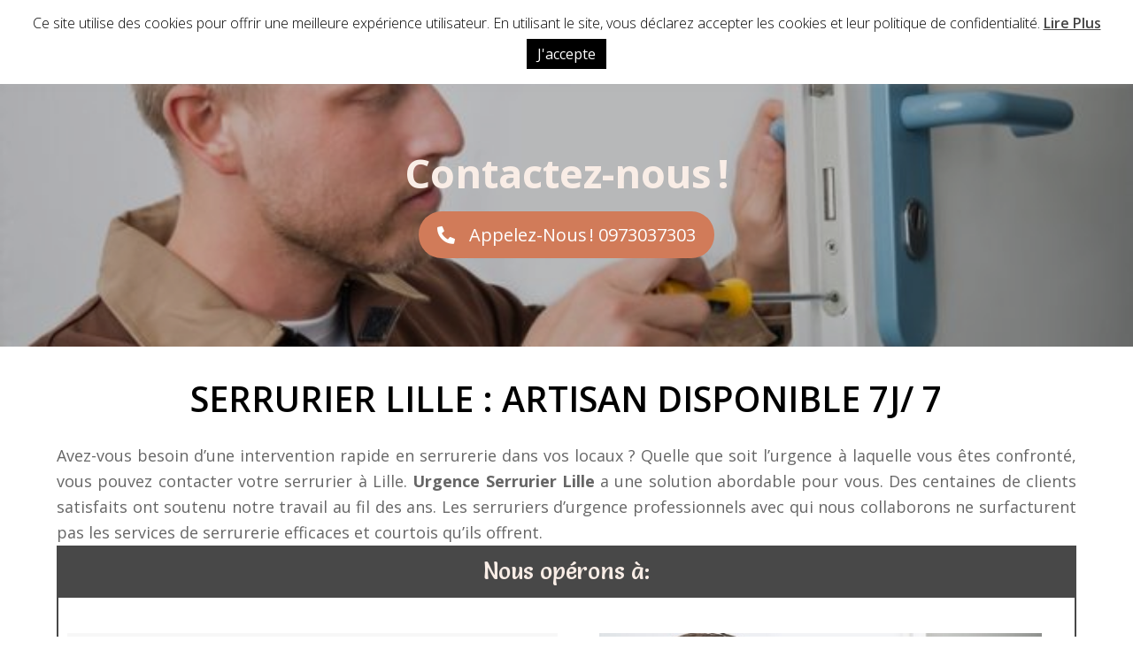

--- FILE ---
content_type: text/html; charset=UTF-8
request_url: https://urgenceserrurierlille.fr/contact/
body_size: 15934
content:
<!DOCTYPE html>
<html lang="fr-FR" itemscope itemtype="http://schema.org/WebPage">
<head>
<a href="tel:0973037303" class="callbutton"><span>0973037303</span></a>
<script async src="https://www.googletagmanager.com/gtag/js?id=AW-403938047"></script> <script>window.dataLayer=window.dataLayer||[]; function gtag(){dataLayer.push(arguments);} gtag('js', new Date()); gtag('config', 'AW-403938047');</script>
<script>gtag('config', 'AW-403938047/vDH6CJyHwqADEP-1zsAB', { 'phone_conversion_number': '0973033957' });</script>
<script>(function(w,d,s,l,i){w[l]=w[l]||[];w[l].push({'gtm.start':
new Date().getTime(),event:'gtm.js'});var f=d.getElementsByTagName(s)[0],
j=d.createElement(s),dl=l!='dataLayer'?'&l='+l:'';j.async=true;j.src=
'https://www.googletagmanager.com/gtm.js?id='+i+dl;f.parentNode.insertBefore(j,f);
})(window,document,'script','dataLayer','GTM-K3GN7PM');</script>
<script type="application/ld+json">{
"@context":"http://schema.org",
"@type":"LocalBusiness",
"url": "https://urgenceserrurierlille.fr",
"name":"Urgence Serrurier Lille",
"image":"https://urgenceserrurierlille.fr/wp-content/uploads/2020/02/logo.png",
"email":"info@intervention-rapide24.com",
"telephone":"0973033957",
"pricerange":"sur devis",
"contactPoint": [
{ "@type": "contactPoint",
"telephone":" +33-973033957",
"contactType": "customer service"
}
],
"address":{
"@type":"PostalAddress",
"addressLocality":"Lille",
"addressCountry":"France"
},
"openingHoursSpecification":{
"@type":"OpeningHoursSpecification",
"dayOfWeek":{
"@type":"DayOfWeek",
"name":"24/7"
}}
}</script>
<meta charset="UTF-8">
<meta name="geo.region" content="FR"/>
<meta name="Language" content="FRENCH"/>
<meta name="Publisher" content="STORAGETREE"/>
<meta name="Revisit-After" content="7 Days"/>
<meta name="distribution" content="LOCAL"/>
<meta name="Robots" content="INDEX, FOLLOW"/>
<meta name="page-topic" content="STORAGETREE">
<meta name="YahooSeeker" content="INDEX, FOLLOW">
<meta name="msnbot" content="INDEX, FOLLOW">
<meta name="googlebot" content="index,follow"/>
<meta name="Rating" content="General"/> 
<meta name="allow-search" content="yes">
<meta name="expires" content="never">
<meta charset="UTF-8">
<link rel="profile" href="https://gmpg.org/xfn/11">
<meta name='robots' content='index, follow, max-image-preview:large, max-snippet:-1, max-video-preview:-1'/>
<style>img:is([sizes="auto" i], [sizes^="auto," i]){contain-intrinsic-size:3000px 1500px}</style>
<meta name="viewport" content="width=device-width, initial-scale=1">
<meta http-equiv="X-UA-Compatible" content="IE=edge"/>
<meta name="generator" content="Total WordPress Theme 4.9.8"/>
<title>Contact - Urgence Serrurier Lille</title>
<meta name="description" content="Contactez-nous !"/>
<link rel="canonical" href="https://urgenceserrurierlille.fr/contact/"/>
<meta property="og:locale" content="fr_FR"/>
<meta property="og:type" content="article"/>
<meta property="og:title" content="Contact - Urgence Serrurier Lille"/>
<meta property="og:url" content="https://urgenceserrurierlille.fr/contact/"/>
<meta property="og:site_name" content="Urgence Serrurier Lille"/>
<meta property="article:modified_time" content="2021-10-23T07:40:58+00:00"/>
<meta property="og:image" content="https://urgenceserrurierlille.fr/wp-content/uploads/2020/02/serrurier24h.jpg"/>
<meta name="twitter:card" content="summary_large_image"/>
<meta name="twitter:label1" content="Durée de lecture estimée"/>
<meta name="twitter:data1" content="2 minutes"/>
<script type="application/ld+json" class="yoast-schema-graph">{"@context":"https://schema.org","@graph":[{"@type":"WebPage","@id":"https://urgenceserrurierlille.fr/contact/","url":"https://urgenceserrurierlille.fr/contact/","name":"Contact - Urgence Serrurier Lille","isPartOf":{"@id":"https://urgenceserrurierlille.fr/#website"},"primaryImageOfPage":{"@id":"https://urgenceserrurierlille.fr/contact/#primaryimage"},"image":{"@id":"https://urgenceserrurierlille.fr/contact/#primaryimage"},"thumbnailUrl":"https://urgenceserrurierlille.fr/wp-content/uploads/2020/02/serrurier24h.jpg","datePublished":"2020-02-07T14:11:53+00:00","dateModified":"2021-10-23T07:40:58+00:00","breadcrumb":{"@id":"https://urgenceserrurierlille.fr/contact/#breadcrumb"},"inLanguage":"fr-FR","potentialAction":[{"@type":"ReadAction","target":["https://urgenceserrurierlille.fr/contact/"]}]},{"@type":"ImageObject","inLanguage":"fr-FR","@id":"https://urgenceserrurierlille.fr/contact/#primaryimage","url":"https://urgenceserrurierlille.fr/wp-content/uploads/2020/02/serrurier24h.jpg","contentUrl":"https://urgenceserrurierlille.fr/wp-content/uploads/2020/02/serrurier24h.jpg","width":660,"height":400},{"@type":"BreadcrumbList","@id":"https://urgenceserrurierlille.fr/contact/#breadcrumb","itemListElement":[{"@type":"ListItem","position":1,"name":"Home","item":"https://urgenceserrurierlille.fr/"},{"@type":"ListItem","position":2,"name":"Contact"}]},{"@type":"WebSite","@id":"https://urgenceserrurierlille.fr/#website","url":"https://urgenceserrurierlille.fr/","name":"Urgence Serrurier Lille","description":"Urgence Serrurier Lille","publisher":{"@id":"https://urgenceserrurierlille.fr/#organization"},"potentialAction":[{"@type":"SearchAction","target":{"@type":"EntryPoint","urlTemplate":"https://urgenceserrurierlille.fr/?s={search_term_string}"},"query-input":{"@type":"PropertyValueSpecification","valueRequired":true,"valueName":"search_term_string"}}],"inLanguage":"fr-FR"},{"@type":"Organization","@id":"https://urgenceserrurierlille.fr/#organization","name":"Urgence Serrurier Lille","url":"https://urgenceserrurierlille.fr/","logo":{"@type":"ImageObject","inLanguage":"fr-FR","@id":"https://urgenceserrurierlille.fr/#/schema/logo/image/","url":"https://urgenceserrurierlille.fr/wp-content/uploads/2020/02/logo.png","contentUrl":"https://urgenceserrurierlille.fr/wp-content/uploads/2020/02/logo.png","width":250,"height":62,"caption":"Urgence Serrurier Lille"},"image":{"@id":"https://urgenceserrurierlille.fr/#/schema/logo/image/"}}]}</script>
<link rel='dns-prefetch' href='//fonts.googleapis.com'/>
<link rel="alternate" type="application/rss+xml" title="Urgence Serrurier Lille &raquo; Flux" href="https://urgenceserrurierlille.fr/feed/"/>
<link rel="alternate" type="application/rss+xml" title="Urgence Serrurier Lille &raquo; Flux des commentaires" href="https://urgenceserrurierlille.fr/comments/feed/"/>
<script src="//www.googletagmanager.com/gtag/js?id=G-73MS3RXDDJ" data-cfasync="false" data-wpfc-render="false" async></script>
<script data-cfasync="false" data-wpfc-render="false">var em_version='8.10.1';
var em_track_user=true;
var em_no_track_reason='';
var ExactMetricsDefaultLocations={"page_location":"https:\/\/urgenceserrurierlille.fr\/contact\/"};
if(typeof ExactMetricsPrivacyGuardFilter==='function'){
var ExactMetricsLocations=(typeof ExactMetricsExcludeQuery==='object') ? ExactMetricsPrivacyGuardFilter(ExactMetricsExcludeQuery):ExactMetricsPrivacyGuardFilter(ExactMetricsDefaultLocations);
}else{
var ExactMetricsLocations=(typeof ExactMetricsExcludeQuery==='object') ? ExactMetricsExcludeQuery:ExactMetricsDefaultLocations;
}
var disableStrs=[
'ga-disable-G-73MS3RXDDJ',
];
function __gtagTrackerIsOptedOut(){
for (var index=0; index < disableStrs.length; index++){
if(document.cookie.indexOf(disableStrs[index] + '=true') > -1){
return true;
}}
return false;
}
if(__gtagTrackerIsOptedOut()){
for (var index=0; index < disableStrs.length; index++){
window[disableStrs[index]]=true;
}}
function __gtagTrackerOptout(){
for (var index=0; index < disableStrs.length; index++){
document.cookie=disableStrs[index] + '=true; expires=Thu, 31 Dec 2099 23:59:59 UTC; path=/';
window[disableStrs[index]]=true;
}}
if('undefined'===typeof gaOptout){
function gaOptout(){
__gtagTrackerOptout();
}}
window.dataLayer=window.dataLayer||[];
window.ExactMetricsDualTracker={
helpers: {},
trackers: {},
};
if(em_track_user){
function __gtagDataLayer(){
dataLayer.push(arguments);
}
function __gtagTracker(type, name, parameters){
if(!parameters){
parameters={};}
if(parameters.send_to){
__gtagDataLayer.apply(null, arguments);
return;
}
if(type==='event'){
parameters.send_to=exactmetrics_frontend.v4_id;
var hookName=name;
if(typeof parameters['event_category']!=='undefined'){
hookName=parameters['event_category'] + ':' + name;
}
if(typeof ExactMetricsDualTracker.trackers[hookName]!=='undefined'){
ExactMetricsDualTracker.trackers[hookName](parameters);
}else{
__gtagDataLayer('event', name, parameters);
}}else{
__gtagDataLayer.apply(null, arguments);
}}
__gtagTracker('js', new Date());
__gtagTracker('set', {
'developer_id.dNDMyYj': true,
});
if(ExactMetricsLocations.page_location){
__gtagTracker('set', ExactMetricsLocations);
}
__gtagTracker('config', 'G-73MS3RXDDJ', {"forceSSL":"true"});
window.gtag=__gtagTracker;										(function (){
var noopfn=function (){
return null;
};
var newtracker=function (){
return new Tracker();
};
var Tracker=function (){
return null;
};
var p=Tracker.prototype;
p.get=noopfn;
p.set=noopfn;
p.send=function (){
var args=Array.prototype.slice.call(arguments);
args.unshift('send');
__gaTracker.apply(null, args);
};
var __gaTracker=function (){
var len=arguments.length;
if(len===0){
return;
}
var f=arguments[len - 1];
if(typeof f!=='object'||f===null||typeof f.hitCallback!=='function'){
if('send'===arguments[0]){
var hitConverted, hitObject=false, action;
if('event'===arguments[1]){
if('undefined'!==typeof arguments[3]){
hitObject={
'eventAction': arguments[3],
'eventCategory': arguments[2],
'eventLabel': arguments[4],
'value': arguments[5] ? arguments[5]:1,
}}
}
if('pageview'===arguments[1]){
if('undefined'!==typeof arguments[2]){
hitObject={
'eventAction': 'page_view',
'page_path': arguments[2],
}}
}
if(typeof arguments[2]==='object'){
hitObject=arguments[2];
}
if(typeof arguments[5]==='object'){
Object.assign(hitObject, arguments[5]);
}
if('undefined'!==typeof arguments[1].hitType){
hitObject=arguments[1];
if('pageview'===hitObject.hitType){
hitObject.eventAction='page_view';
}}
if(hitObject){
action='timing'===arguments[1].hitType ? 'timing_complete':hitObject.eventAction;
hitConverted=mapArgs(hitObject);
__gtagTracker('event', action, hitConverted);
}}
return;
}
function mapArgs(args){
var arg, hit={};
var gaMap={
'eventCategory': 'event_category',
'eventAction': 'event_action',
'eventLabel': 'event_label',
'eventValue': 'event_value',
'nonInteraction': 'non_interaction',
'timingCategory': 'event_category',
'timingVar': 'name',
'timingValue': 'value',
'timingLabel': 'event_label',
'page': 'page_path',
'location': 'page_location',
'title': 'page_title',
'referrer':'page_referrer',
};
for (arg in args){
if(!(!args.hasOwnProperty(arg)||!gaMap.hasOwnProperty(arg))){
hit[gaMap[arg]]=args[arg];
}else{
hit[arg]=args[arg];
}}
return hit;
}
try {
f.hitCallback();
} catch (ex){
}};
__gaTracker.create=newtracker;
__gaTracker.getByName=newtracker;
__gaTracker.getAll=function (){
return [];
};
__gaTracker.remove=noopfn;
__gaTracker.loaded=true;
window['__gaTracker']=__gaTracker;
})();
}else{
console.log("");
(function (){
function __gtagTracker(){
return null;
}
window['__gtagTracker']=__gtagTracker;
window['gtag']=__gtagTracker;
})();
}</script>
<link rel="stylesheet" type="text/css" href="//urgenceserrurierlille.fr/wp-content/cache/wpfc-minified/lzqxsiu9/8dv3l.css" media="all"/>
<style id='classic-theme-styles-inline-css'>.wp-block-button__link{color:#fff;background-color:#32373c;border-radius:9999px;box-shadow:none;text-decoration:none;padding:calc(.667em + 2px) calc(1.333em + 2px);font-size:1.125em}.wp-block-file__button{background:#32373c;color:#fff;text-decoration:none}</style>
<style id='global-styles-inline-css'>:root{--wp--preset--aspect-ratio--square:1;--wp--preset--aspect-ratio--4-3:4/3;--wp--preset--aspect-ratio--3-4:3/4;--wp--preset--aspect-ratio--3-2:3/2;--wp--preset--aspect-ratio--2-3:2/3;--wp--preset--aspect-ratio--16-9:16/9;--wp--preset--aspect-ratio--9-16:9/16;--wp--preset--color--black:#000000;--wp--preset--color--cyan-bluish-gray:#abb8c3;--wp--preset--color--white:#ffffff;--wp--preset--color--pale-pink:#f78da7;--wp--preset--color--vivid-red:#cf2e2e;--wp--preset--color--luminous-vivid-orange:#ff6900;--wp--preset--color--luminous-vivid-amber:#fcb900;--wp--preset--color--light-green-cyan:#7bdcb5;--wp--preset--color--vivid-green-cyan:#00d084;--wp--preset--color--pale-cyan-blue:#8ed1fc;--wp--preset--color--vivid-cyan-blue:#0693e3;--wp--preset--color--vivid-purple:#9b51e0;--wp--preset--gradient--vivid-cyan-blue-to-vivid-purple:linear-gradient(135deg,rgba(6,147,227,1) 0%,rgb(155,81,224) 100%);--wp--preset--gradient--light-green-cyan-to-vivid-green-cyan:linear-gradient(135deg,rgb(122,220,180) 0%,rgb(0,208,130) 100%);--wp--preset--gradient--luminous-vivid-amber-to-luminous-vivid-orange:linear-gradient(135deg,rgba(252,185,0,1) 0%,rgba(255,105,0,1) 100%);--wp--preset--gradient--luminous-vivid-orange-to-vivid-red:linear-gradient(135deg,rgba(255,105,0,1) 0%,rgb(207,46,46) 100%);--wp--preset--gradient--very-light-gray-to-cyan-bluish-gray:linear-gradient(135deg,rgb(238,238,238) 0%,rgb(169,184,195) 100%);--wp--preset--gradient--cool-to-warm-spectrum:linear-gradient(135deg,rgb(74,234,220) 0%,rgb(151,120,209) 20%,rgb(207,42,186) 40%,rgb(238,44,130) 60%,rgb(251,105,98) 80%,rgb(254,248,76) 100%);--wp--preset--gradient--blush-light-purple:linear-gradient(135deg,rgb(255,206,236) 0%,rgb(152,150,240) 100%);--wp--preset--gradient--blush-bordeaux:linear-gradient(135deg,rgb(254,205,165) 0%,rgb(254,45,45) 50%,rgb(107,0,62) 100%);--wp--preset--gradient--luminous-dusk:linear-gradient(135deg,rgb(255,203,112) 0%,rgb(199,81,192) 50%,rgb(65,88,208) 100%);--wp--preset--gradient--pale-ocean:linear-gradient(135deg,rgb(255,245,203) 0%,rgb(182,227,212) 50%,rgb(51,167,181) 100%);--wp--preset--gradient--electric-grass:linear-gradient(135deg,rgb(202,248,128) 0%,rgb(113,206,126) 100%);--wp--preset--gradient--midnight:linear-gradient(135deg,rgb(2,3,129) 0%,rgb(40,116,252) 100%);--wp--preset--font-size--small:13px;--wp--preset--font-size--medium:20px;--wp--preset--font-size--large:36px;--wp--preset--font-size--x-large:42px;--wp--preset--spacing--20:0.44rem;--wp--preset--spacing--30:0.67rem;--wp--preset--spacing--40:1rem;--wp--preset--spacing--50:1.5rem;--wp--preset--spacing--60:2.25rem;--wp--preset--spacing--70:3.38rem;--wp--preset--spacing--80:5.06rem;--wp--preset--shadow--natural:6px 6px 9px rgba(0, 0, 0, 0.2);--wp--preset--shadow--deep:12px 12px 50px rgba(0, 0, 0, 0.4);--wp--preset--shadow--sharp:6px 6px 0px rgba(0, 0, 0, 0.2);--wp--preset--shadow--outlined:6px 6px 0px -3px rgba(255, 255, 255, 1), 6px 6px rgba(0, 0, 0, 1);--wp--preset--shadow--crisp:6px 6px 0px rgba(0, 0, 0, 1);}:where(.is-layout-flex){gap:0.5em;}:where(.is-layout-grid){gap:0.5em;}body .is-layout-flex{display:flex;}.is-layout-flex{flex-wrap:wrap;align-items:center;}.is-layout-flex > :is(*, div){margin:0;}body .is-layout-grid{display:grid;}.is-layout-grid > :is(*, div){margin:0;}:where(.wp-block-columns.is-layout-flex){gap:2em;}:where(.wp-block-columns.is-layout-grid){gap:2em;}:where(.wp-block-post-template.is-layout-flex){gap:1.25em;}:where(.wp-block-post-template.is-layout-grid){gap:1.25em;}.has-black-color{color:var(--wp--preset--color--black) !important;}.has-cyan-bluish-gray-color{color:var(--wp--preset--color--cyan-bluish-gray) !important;}.has-white-color{color:var(--wp--preset--color--white) !important;}.has-pale-pink-color{color:var(--wp--preset--color--pale-pink) !important;}.has-vivid-red-color{color:var(--wp--preset--color--vivid-red) !important;}.has-luminous-vivid-orange-color{color:var(--wp--preset--color--luminous-vivid-orange) !important;}.has-luminous-vivid-amber-color{color:var(--wp--preset--color--luminous-vivid-amber) !important;}.has-light-green-cyan-color{color:var(--wp--preset--color--light-green-cyan) !important;}.has-vivid-green-cyan-color{color:var(--wp--preset--color--vivid-green-cyan) !important;}.has-pale-cyan-blue-color{color:var(--wp--preset--color--pale-cyan-blue) !important;}.has-vivid-cyan-blue-color{color:var(--wp--preset--color--vivid-cyan-blue) !important;}.has-vivid-purple-color{color:var(--wp--preset--color--vivid-purple) !important;}.has-black-background-color{background-color:var(--wp--preset--color--black) !important;}.has-cyan-bluish-gray-background-color{background-color:var(--wp--preset--color--cyan-bluish-gray) !important;}.has-white-background-color{background-color:var(--wp--preset--color--white) !important;}.has-pale-pink-background-color{background-color:var(--wp--preset--color--pale-pink) !important;}.has-vivid-red-background-color{background-color:var(--wp--preset--color--vivid-red) !important;}.has-luminous-vivid-orange-background-color{background-color:var(--wp--preset--color--luminous-vivid-orange) !important;}.has-luminous-vivid-amber-background-color{background-color:var(--wp--preset--color--luminous-vivid-amber) !important;}.has-light-green-cyan-background-color{background-color:var(--wp--preset--color--light-green-cyan) !important;}.has-vivid-green-cyan-background-color{background-color:var(--wp--preset--color--vivid-green-cyan) !important;}.has-pale-cyan-blue-background-color{background-color:var(--wp--preset--color--pale-cyan-blue) !important;}.has-vivid-cyan-blue-background-color{background-color:var(--wp--preset--color--vivid-cyan-blue) !important;}.has-vivid-purple-background-color{background-color:var(--wp--preset--color--vivid-purple) !important;}.has-black-border-color{border-color:var(--wp--preset--color--black) !important;}.has-cyan-bluish-gray-border-color{border-color:var(--wp--preset--color--cyan-bluish-gray) !important;}.has-white-border-color{border-color:var(--wp--preset--color--white) !important;}.has-pale-pink-border-color{border-color:var(--wp--preset--color--pale-pink) !important;}.has-vivid-red-border-color{border-color:var(--wp--preset--color--vivid-red) !important;}.has-luminous-vivid-orange-border-color{border-color:var(--wp--preset--color--luminous-vivid-orange) !important;}.has-luminous-vivid-amber-border-color{border-color:var(--wp--preset--color--luminous-vivid-amber) !important;}.has-light-green-cyan-border-color{border-color:var(--wp--preset--color--light-green-cyan) !important;}.has-vivid-green-cyan-border-color{border-color:var(--wp--preset--color--vivid-green-cyan) !important;}.has-pale-cyan-blue-border-color{border-color:var(--wp--preset--color--pale-cyan-blue) !important;}.has-vivid-cyan-blue-border-color{border-color:var(--wp--preset--color--vivid-cyan-blue) !important;}.has-vivid-purple-border-color{border-color:var(--wp--preset--color--vivid-purple) !important;}.has-vivid-cyan-blue-to-vivid-purple-gradient-background{background:var(--wp--preset--gradient--vivid-cyan-blue-to-vivid-purple) !important;}.has-light-green-cyan-to-vivid-green-cyan-gradient-background{background:var(--wp--preset--gradient--light-green-cyan-to-vivid-green-cyan) !important;}.has-luminous-vivid-amber-to-luminous-vivid-orange-gradient-background{background:var(--wp--preset--gradient--luminous-vivid-amber-to-luminous-vivid-orange) !important;}.has-luminous-vivid-orange-to-vivid-red-gradient-background{background:var(--wp--preset--gradient--luminous-vivid-orange-to-vivid-red) !important;}.has-very-light-gray-to-cyan-bluish-gray-gradient-background{background:var(--wp--preset--gradient--very-light-gray-to-cyan-bluish-gray) !important;}.has-cool-to-warm-spectrum-gradient-background{background:var(--wp--preset--gradient--cool-to-warm-spectrum) !important;}.has-blush-light-purple-gradient-background{background:var(--wp--preset--gradient--blush-light-purple) !important;}.has-blush-bordeaux-gradient-background{background:var(--wp--preset--gradient--blush-bordeaux) !important;}.has-luminous-dusk-gradient-background{background:var(--wp--preset--gradient--luminous-dusk) !important;}.has-pale-ocean-gradient-background{background:var(--wp--preset--gradient--pale-ocean) !important;}.has-electric-grass-gradient-background{background:var(--wp--preset--gradient--electric-grass) !important;}.has-midnight-gradient-background{background:var(--wp--preset--gradient--midnight) !important;}.has-small-font-size{font-size:var(--wp--preset--font-size--small) !important;}.has-medium-font-size{font-size:var(--wp--preset--font-size--medium) !important;}.has-large-font-size{font-size:var(--wp--preset--font-size--large) !important;}.has-x-large-font-size{font-size:var(--wp--preset--font-size--x-large) !important;}:where(.wp-block-post-template.is-layout-flex){gap:1.25em;}:where(.wp-block-post-template.is-layout-grid){gap:1.25em;}:where(.wp-block-columns.is-layout-flex){gap:2em;}:where(.wp-block-columns.is-layout-grid){gap:2em;}:root :where(.wp-block-pullquote){font-size:1.5em;line-height:1.6;}</style>
<link rel="stylesheet" type="text/css" href="//urgenceserrurierlille.fr/wp-content/cache/wpfc-minified/er6685av/8dv3k.css" media="all"/>
<!--[if IE 8]><link rel='stylesheet' id='wpex-ie8-css' href='https://urgenceserrurierlille.fr/wp-content/themes/Total/assets/css/wpex-ie8.css?ver=4.9.8' media='all'/><![endif]-->
<!--[if IE 9]><link rel='stylesheet' id='wpex-ie9-css' href='https://urgenceserrurierlille.fr/wp-content/themes/Total/assets/css/wpex-ie9.css?ver=4.9.8' media='all'/><![endif]-->
<script data-cfasync="false" data-wpfc-render="false" id='exactmetrics-frontend-script-js-extra'>var exactmetrics_frontend={"js_events_tracking":"true","download_extensions":"zip,mp3,mpeg,pdf,docx,pptx,xlsx,rar","inbound_paths":"[{\"path\":\"\\\/?pt_source\",\"label\":\"paid\"}]","home_url":"https:\/\/urgenceserrurierlille.fr","hash_tracking":"false","v4_id":"G-73MS3RXDDJ"};</script>
<link rel="https://api.w.org/" href="https://urgenceserrurierlille.fr/wp-json/"/><link rel="alternate" title="JSON" type="application/json" href="https://urgenceserrurierlille.fr/wp-json/wp/v2/pages/22"/><link rel="EditURI" type="application/rsd+xml" title="RSD" href="https://urgenceserrurierlille.fr/xmlrpc.php?rsd"/>
<meta name="generator" content="WordPress 6.8.3"/>
<link rel='shortlink' href='https://urgenceserrurierlille.fr/?p=22'/>
<link rel="alternate" title="oEmbed (JSON)" type="application/json+oembed" href="https://urgenceserrurierlille.fr/wp-json/oembed/1.0/embed?url=https%3A%2F%2Furgenceserrurierlille.fr%2Fcontact%2F"/>
<link rel="alternate" title="oEmbed (XML)" type="text/xml+oembed" href="https://urgenceserrurierlille.fr/wp-json/oembed/1.0/embed?url=https%3A%2F%2Furgenceserrurierlille.fr%2Fcontact%2F&#038;format=xml"/>
<link rel="icon" href="https://urgenceserrurierlille.fr/wp-content/uploads/2020/02/favicon.png" sizes="32x32"><link rel="shortcut icon" href="https://urgenceserrurierlille.fr/wp-content/uploads/2020/02/favicon.png"><style>.recentcomments a{display:inline !important;padding:0 !important;margin:0 !important;}</style><style>.broken_link, a.broken_link{text-decoration:line-through;}</style><noscript><style>body .wpex-vc-row-stretched, body .vc_row-o-full-height{visibility:visible;}</style></noscript>		<style id="wp-custom-css">.cli-plugin-button,.cli-plugin-button:visited,.medium.cli-plugin-button,.medium.cli-plugin-button:visited{font-size:16px}.callbutton{display:block;width:100%;left:0;height:85px;position:fixed;bottom:-10px;background:#00B386;text-decoration:none;box-shadow:0 0 5px #888;z-index:9999;text-align:center}.callbutton span{cursor:pointer;display:inline-block;position:relative;transition:0.5s;font-size:2.1em;color:#fff;padding:.3em}@media only screen and (min-width:8px){.callnowbuttonold{display:none}}@media only screen and (min-width:800px){.callbutton{display:none}}.fa-phone{transform:rotate(90deg)}#cookie-law-info-bar span{font-size:16px}@media only screen and (max-width:800px){#footer-bottom{margin-bottom:50px}}</style>
<style data-type="vc_shortcodes-custom-css">.vc_custom_1581089960955{background-image:url(https://urgenceserrurierlille.fr/wp-content/uploads/2020/02/serrurier24h.jpg?id=37) !important;background-position:center !important;background-repeat:no-repeat !important;background-size:cover !important;}.vc_custom_1581083471457{margin-top:30px !important;}.vc_custom_1581086877160{padding-top:10px !important;padding-right:10px !important;padding-bottom:10px !important;padding-left:10px !important;background-color:#484848 !important;}.vc_custom_1581084398888{border-right-width:2px !important;border-bottom-width:2px !important;border-left-width:2px !important;border-left-color:#484848 !important;border-left-style:solid !important;border-right-color:#484848 !important;border-right-style:solid !important;border-bottom-color:#484848 !important;border-bottom-style:solid !important;}.vc_custom_1581084243833{margin-bottom:0px !important;padding-top:10px !important;padding-right:10px !important;padding-bottom:10px !important;padding-left:10px !important;}.vc_custom_1581084252329{margin-bottom:0px !important;padding-top:10px !important;padding-right:10px !important;padding-bottom:10px !important;padding-left:10px !important;}</style><noscript><style>.wpb_animate_when_almost_visible{opacity:1;}</style></noscript><style data-type="wpex-css" id="wpex-css">.wpex-carousel-woocommerce .wpex-carousel-entry-details,a,.wpex-accent-color,#site-navigation .dropdown-menu >li.menu-item >a:hover,#site-navigation .dropdown-menu >li.menu-item.current-menu-item >a,#site-navigation .dropdown-menu >li.menu-item.current-menu-parent >a,h1 a:hover,h2 a:hover,a:hover h2,h3 a:hover,h4 a:hover,h5 a:hover,h6 a:hover,.entry-title a:hover,.modern-menu-widget a:hover,.theme-button.outline,.theme-button.clean,.meta a:hover{color:#d17b59}.vcex-skillbar-bar,.vcex-icon-box.style-five.link-wrap:hover,.vcex-icon-box.style-four.link-wrap:hover,.vcex-recent-news-date span.month,.vcex-pricing.featured .vcex-pricing-header,.vcex-testimonials-fullslider .sp-button:hover,.vcex-testimonials-fullslider .sp-selected-button,.vcex-social-links a:hover,.vcex-testimonials-fullslider.light-skin .sp-button:hover,.vcex-testimonials-fullslider.light-skin .sp-selected-button,.vcex-divider-dots span,.vcex-testimonials-fullslider .sp-button.sp-selected-button,.vcex-testimonials-fullslider .sp-button:hover,.wpex-accent-bg,.post-edit a,.background-highlight,input[type="submit"],.theme-button,button,.button,.theme-button.outline:hover,.active >.theme-button,.theme-button.active,.tagcloud a:hover,.post-tags a:hover,.wpex-carousel .owl-dot.active,.wpex-carousel .owl-prev,.wpex-carousel .owl-next,body #header-two-search #header-two-search-submit,#site-navigation .menu-button >a >span.link-inner,.modern-menu-widget li.menu-item.current-menu-item a,#sidebar .widget_nav_menu .current-menu-item >a,.widget_nav_menu_accordion .widget_nav_menu li.menu-item.current-menu-item >a,#site-navigation-wrap.has-menu-underline .main-navigation-ul>li>a>.link-inner::after,#wp-calendar caption,#wp-calendar tbody td:hover a,.navbar-style-six .dropdown-menu >li.menu-item.current-menu-item >a,.navbar-style-six .dropdown-menu >li.menu-item.current-menu-parent >a,#wpex-sfb-l,#wpex-sfb-r,#wpex-sfb-t,#wpex-sfb-b,#site-scroll-top:hover{background-color:#d17b59}.vcex-heading-bottom-border-w-color .vcex-heading-inner{border-bottom-color:#d17b59}.wpb_tabs.tab-style-alternative-two .wpb_tabs_nav li.ui-tabs-active a{border-bottom-color:#d17b59}.theme-button.outline{border-color:#d17b59}#searchform-dropdown{border-color:#d17b59}body #site-navigation-wrap.nav-dropdown-top-border .dropdown-menu >li >ul{border-top-color:#d17b59}.theme-heading.border-w-color span.text{border-bottom-color:#d17b59}
.post-edit a:hover,.theme-button:hover,input[type="submit"]:hover,button:hover,.button:hover,.wpex-carousel .owl-prev:hover,.wpex-carousel .owl-next:hover,#site-navigation .menu-button >a >span.link-inner:hover{background-color:#d17b59}
body{font-family:"Open Sans","Helvetica Neue",Arial,sans-serif;font-size:16px}#site-navigation .dropdown-menu .link-inner{font-family:"Salsa";font-size:20px}.wpex-mobile-menu,#sidr-main{font-family:"Salsa";font-size:16px}#copyright{font-size:16px}#footer-bottom-menu{font-size:17px}
::selection{background:#ffe3b8}::-moz-selection{background:#ffe3b8}.theme-button,input[type="submit"],button,#site-navigation .menu-button >a >span.link-inner,.button,.added_to_cart{border-radius:50px}.full-width-main-layout .container,.full-width-main-layout .vc_row-fluid.container,.boxed-main-layout #wrap{width:1230px}#site-header #site-header-inner{padding-top:10px}#site-header.overlay-header #site-header-inner{padding-top:10px;padding-bottom:10px}#site-header-inner{padding-bottom:10px}#site-navigation .dropdown-menu >li.menu-item >a{color:#484848}#site-navigation .dropdown-menu >li.menu-item >a:hover,#site-navigation .dropdown-menu >li.menu-item.dropdown.sfHover >a{color:#d17b59}#site-navigation .dropdown-menu >li.menu-item.current-menu-item >a,#site-navigation .dropdown-menu >li.menu-item.current-menu-parent >a{color:#d17b59}#site-header #site-navigation .dropdown-menu ul.sub-menu >li.menu-item >a{color:#484848}#site-header #site-navigation .dropdown-menu ul.sub-menu >li.menu-item >a:hover{color:#d17b59;background-color:#f9ede6}#site-header #site-navigation .dropdown-menu ul.sub-menu >li.menu-item.current-menu-item >a{color:#d17b59;background-color:#f9ede6}#sidr-main{background-color:#f9ede6;color:#484848}#sidr-main li,#sidr-main ul,.sidr-class-mobile-menu-searchform input,.sidr-class-mobile-menu-searchform{border-color:#484848}.sidr a:hover,.sidr-class-menu-item-has-children.active >a{color:#d17b59}#footer-bottom{background:#282828;color:#f9ede6}#footer-bottom p{color:#f9ede6}#footer-bottom a{color:#d17b59}#footer-bottom a:hover{color:#d16e47}.vc_column-inner{margin-bottom:40px}</style>
<script data-wpfc-render="false">var Wpfcll={s:[],osl:0,scroll:false,i:function(){Wpfcll.ss();window.addEventListener('load',function(){let observer=new MutationObserver(mutationRecords=>{Wpfcll.osl=Wpfcll.s.length;Wpfcll.ss();if(Wpfcll.s.length > Wpfcll.osl){Wpfcll.ls(false);}});observer.observe(document.getElementsByTagName("html")[0],{childList:true,attributes:true,subtree:true,attributeFilter:["src"],attributeOldValue:false,characterDataOldValue:false});Wpfcll.ls(true);});window.addEventListener('scroll',function(){Wpfcll.scroll=true;Wpfcll.ls(false);});window.addEventListener('resize',function(){Wpfcll.scroll=true;Wpfcll.ls(false);});window.addEventListener('click',function(){Wpfcll.scroll=true;Wpfcll.ls(false);});},c:function(e,pageload){var w=document.documentElement.clientHeight || body.clientHeight;var n=0;if(pageload){n=0;}else{n=(w > 800) ? 800:200;n=Wpfcll.scroll ? 800:n;}var er=e.getBoundingClientRect();var t=0;var p=e.parentNode ? e.parentNode:false;if(typeof p.getBoundingClientRect=="undefined"){var pr=false;}else{var pr=p.getBoundingClientRect();}if(er.x==0 && er.y==0){for(var i=0;i < 10;i++){if(p){if(pr.x==0 && pr.y==0){if(p.parentNode){p=p.parentNode;}if(typeof p.getBoundingClientRect=="undefined"){pr=false;}else{pr=p.getBoundingClientRect();}}else{t=pr.top;break;}}};}else{t=er.top;}if(w - t+n > 0){return true;}return false;},r:function(e,pageload){var s=this;var oc,ot;try{oc=e.getAttribute("data-wpfc-original-src");ot=e.getAttribute("data-wpfc-original-srcset");originalsizes=e.getAttribute("data-wpfc-original-sizes");if(s.c(e,pageload)){if(oc || ot){if(e.tagName=="DIV" || e.tagName=="A" || e.tagName=="SPAN"){e.style.backgroundImage="url("+oc+")";e.removeAttribute("data-wpfc-original-src");e.removeAttribute("data-wpfc-original-srcset");e.removeAttribute("onload");}else{if(oc){e.setAttribute('src',oc);}if(ot){e.setAttribute('srcset',ot);}if(originalsizes){e.setAttribute('sizes',originalsizes);}if(e.getAttribute("alt") && e.getAttribute("alt")=="blank"){e.removeAttribute("alt");}e.removeAttribute("data-wpfc-original-src");e.removeAttribute("data-wpfc-original-srcset");e.removeAttribute("data-wpfc-original-sizes");e.removeAttribute("onload");if(e.tagName=="IFRAME"){var y="https://www.youtube.com/embed/";if(navigator.userAgent.match(/\sEdge?\/\d/i)){e.setAttribute('src',e.getAttribute("src").replace(/.+\/templates\/youtube\.html\#/,y));}e.onload=function(){if(typeof window.jQuery !="undefined"){if(jQuery.fn.fitVids){jQuery(e).parent().fitVids({customSelector:"iframe[src]"});}}var s=e.getAttribute("src").match(/templates\/youtube\.html\#(.+)/);if(s){try{var i=e.contentDocument || e.contentWindow;if(i.location.href=="about:blank"){e.setAttribute('src',y+s[1]);}}catch(err){e.setAttribute('src',y+s[1]);}}}}}}else{if(e.tagName=="NOSCRIPT"){if(jQuery(e).attr("data-type")=="wpfc"){e.removeAttribute("data-type");jQuery(e).after(jQuery(e).text());}}}}}catch(error){console.log(error);console.log("==>",e);}},ss:function(){var i=Array.prototype.slice.call(document.getElementsByTagName("img"));var f=Array.prototype.slice.call(document.getElementsByTagName("iframe"));var d=Array.prototype.slice.call(document.getElementsByTagName("div"));var a=Array.prototype.slice.call(document.getElementsByTagName("a"));var s=Array.prototype.slice.call(document.getElementsByTagName("span"));var n=Array.prototype.slice.call(document.getElementsByTagName("noscript"));this.s=i.concat(f).concat(d).concat(a).concat(s).concat(n);},ls:function(pageload){var s=this;[].forEach.call(s.s,function(e,index){s.r(e,pageload);});}};document.addEventListener('DOMContentLoaded',function(){wpfci();});function wpfci(){Wpfcll.i();}</script>
</head>
<body data-rsssl=1 class="wp-singular page-template-default page page-id-22 wp-custom-logo wp-theme-Total wpex-theme wpex-responsive full-width-main-layout has-composer wpex-live-site content-full-width has-breadcrumbs sidebar-widget-icons hasnt-overlay-header page-header-disabled wpex-mobile-toggle-menu-icon_buttons has-mobile-menu wpex-disable-mm-focus-styles wpb-js-composer js-comp-ver-6.5.0 vc_responsive">
<noscript><iframe onload="Wpfcll.r(this,true);" data-wpfc-original-src="https://www.googletagmanager.com/ns.html?id=GTM-K3GN7PM"
height="0" width="0" style="display:none;visibility:hidden"></iframe></noscript>
<noscript>
<a href='https://www.clickcease.com' rel='nofollow'><img src='https://monitor.clickcease.com/stats/stats.aspx' alt='ClickCease'/></a>
</noscript>
<div class="wpex-site-overlay"></div><a href="#content" class="skip-to-content">skip to Main Content</a><span data-ls_id="#site_top"></span>
<div id="outer-wrap" class="clr">
<div id="wrap" class="clr">
<header id="site-header" class="header-one fixed-scroll dyn-styles clr" itemscope="itemscope" itemtype="http://schema.org/WPHeader">
<div id="site-header-inner" class="container clr">
<div id="site-logo" class="site-branding clr header-one-logo">
<div id="site-logo-inner" class="clr"><a href="https://urgenceserrurierlille.fr/" rel="home" class="main-logo"><img src="https://urgenceserrurierlille.fr/wp-content/uploads/2020/02/logo.png" alt="Urgence Serrurier Lille" class="logo-img" data-no-retina="data-no-retina"/></a></div></div><div id="site-navigation-wrap" class="navbar-style-one wpex-dropdowns-caret hide-at-mm-breakpoint clr"> <nav id="site-navigation" class="navigation main-navigation main-navigation-one clr" itemscope="itemscope" itemtype="http://schema.org/SiteNavigationElement" aria-label="Main menu"> <ul id="menu-main-menu" class="dropdown-menu main-navigation-ul sf-menu"><li id="menu-item-84" class="menu-item menu-item-type-post_type menu-item-object-page menu-item-home menu-item-84"><a href="https://urgenceserrurierlille.fr/"><span class="link-inner">Accueil</span></a></li> <li id="menu-item-89" class="menu-item menu-item-type-post_type menu-item-object-page menu-item-89"><a href="https://urgenceserrurierlille.fr/ouverture-de-porte/"><span class="link-inner">Ouverture de porte</span></a></li> <li id="menu-item-86" class="menu-item menu-item-type-post_type menu-item-object-page menu-item-has-children dropdown menu-item-86"><a href="https://urgenceserrurierlille.fr/depannage-serrurier/"><span class="link-inner">Dépannage de serrurerie</span></a> <ul class="sub-menu"> <li id="menu-item-88" class="menu-item menu-item-type-post_type menu-item-object-page menu-item-88"><a href="https://urgenceserrurierlille.fr/depannage-serrurier/reparation-volets-roulants/"><span class="link-inner">Réparation de volets roulants</span></a></li> <li id="menu-item-87" class="menu-item menu-item-type-post_type menu-item-object-page menu-item-87"><a href="https://urgenceserrurierlille.fr/depannage-serrurier/changement-de-serrures/"><span class="link-inner">Changement de serrures</span></a></li> </ul> </li> <li id="menu-item-90" class="menu-item menu-item-type-post_type menu-item-object-page menu-item-90"><a href="https://urgenceserrurierlille.fr/urgence/"><span class="link-inner">Urgence</span></a></li> <li id="menu-item-85" class="menu-item menu-item-type-post_type menu-item-object-page current-menu-item page_item page-item-22 current_page_item menu-item-85"><a href="https://urgenceserrurierlille.fr/contact/" aria-current="page"><span class="link-inner">Contact</span></a></li> </ul> </nav></div><div id="mobile-menu" class="wpex-mobile-menu-toggle show-at-mm-breakpoint wpex-clr"><a href="#" class="mobile-menu-toggle" role="button" aria-label="Toggle mobile menu" aria-expanded="false"><span class="wpex-bars" aria-hidden="true"><span></span></span></a></div></div></header>
<main id="main" class="site-main clr">
<div id="content-wrap" class="container clr">
<div id="primary" class="content-area clr">
<div id="content" class="site-content clr">
<article id="single-blocks" class="single-page-article wpex-clr">
<div class="single-content single-page-content entry clr"><div data-vc-full-width="true" data-vc-full-width-init="false" class="vc_row wpb_row vc_row-fluid vc_custom_1581089960955 wpex-vc_row-has-fill wpex-vc-row-stretched wpex-has-overlay"><div class="wpb_column vc_column_container vc_col-sm-12"><div class="vc_column-inner"><div class="wpb_wrapper"><div class="vcex-spacing hidden-phone" style="height:50px"></div><div style="text-align:center;" data-wpex-rcss='{&quot;font-size&quot;:{&quot;d&quot;:&quot;30px&quot;,&quot;tp&quot;:&quot;20px&quot;,&quot;pl&quot;:&quot;20px&quot;,&quot;pp&quot;:&quot;20px&quot;}}' class="wpb_text_column wpb_content_element vc_custom_1581083471457">
<div class="wpb_wrapper"> <h1 style="text-align: center; color: #f9ede6;"><strong>Contactez-nous !</strong></h1></div></div><div class="textcenter theme-button-wrap clr"><a href="tel:0973037303" class="vcex-button theme-button align-center inline hvr hvr-hang" style="padding-top:10px;padding-bottom:10px;margin-top:10px;margin-bottom:10px;" data-wpex-rcss='{&quot;font-size&quot;:{&quot;d&quot;:&quot;20px&quot;,&quot;tp&quot;:&quot;18px&quot;,&quot;pl&quot;:&quot;18px&quot;,&quot;pp&quot;:&quot;18px&quot;}}'><span class="theme-button-inner"><span class="vcex-icon-wrap theme-button-icon-left"><span class="fas fa-phone-alt" aria-hidden="true"></span></span>Appelez-Nous ! 0973037303 </span></a></div><div class="vcex-spacing hidden-phone" style="height:50px"></div></div></div></div><div class="wpex-bg-overlay-wrap"> <span class="wpex-bg-overlay dark" style="opacity:0.25;" data-style="opacity:0.25;"></span></div></div><div class="vc_row-full-width vc_clearfix"></div><div data-vc-full-width="true" data-vc-full-width-init="false" class="vc_row wpb_row vc_row-fluid wpex-vc-row-stretched"><div class="wpb_column vc_column_container vc_col-sm-12"><div class="vc_column-inner"><div class="wpb_wrapper">
<div style="text-align:center;" data-wpex-rcss='{&quot;font-size&quot;:{&quot;d&quot;:&quot;30px&quot;,&quot;tp&quot;:&quot;20px&quot;,&quot;pl&quot;:&quot;20px&quot;,&quot;pp&quot;:&quot;20px&quot;}}' class="wpb_text_column wpb_content_element">
<div class="wpb_wrapper"> <h2 style="text-align: center;">SERRURIER LILLE : ARTISAN DISPONIBLE 7J/ 7</h2> <p style="text-align: justify; font-size: 18px;">Avez-vous besoin d’une intervention rapide en serrurerie dans vos locaux ? Quelle que soit l’urgence à laquelle vous êtes confronté, vous pouvez contacter votre serrurier à Lille. <strong>Urgence Serrurier Lille </strong>a une solution abordable pour vous. Des centaines de clients satisfaits ont soutenu notre travail au fil des ans. Les serruriers d’urgence professionnels avec qui nous collaborons ne surfacturent pas les services de serrurerie efficaces et courtois qu’ils offrent.</p></div></div><h3 style="font-size: 26px;color: #f9ede6;text-align: center;font-family:Salsa;font-weight:400;font-style:normal" class="vc_custom_heading vc_custom_1581086877160" >Nous opérons à:</h3><div class="vc_row wpb_row vc_inner vc_row-fluid vc_custom_1581084398888 vc_row-o-equal-height vc_row-flex wpex-vc_row-has-fill wpex-vc-reset-negative-margin"><div class="wpb_column vc_column_container vc_col-sm-6"><div class="vc_column-inner vc_custom_1581084243833"><div class="wpb_wrapper"><div class="vcex-spacing hidden-phone" style="height:30px"></div><div class="wpb_gmaps_widget wpb_content_element"><div class="wpb_wrapper"><div class="wpb_map_wraper"><iframe onload="Wpfcll.r(this,true);" data-wpfc-original-src="https://www.google.com/maps/embed?pb=!1m18!1m12!1m3!1d80985.23059984011!2d2.977120874675211!3d50.631046507693576!2m3!1f0!2f0!3f0!3m2!1i1024!2i768!4f13.1!3m3!1m2!1s0x47c2d579b3256e11%3A0x40af13e81646360!2sLille%2C%20France!5e0!3m2!1sen!2s!4v1581084151740!5m2!1sen!2s" width="600" height="450" frameborder="0" style="border:0;" allowfullscreen=""></iframe></div></div></div><div class="vcex-spacing hidden-phone" style="height:30px"></div></div></div></div><div class="wpb_column vc_column_container vc_col-sm-6"><div class="vc_column-inner vc_custom_1581084252329"><div class="wpb_wrapper"><div class="vcex-spacing hidden-phone" style="height:30px"></div><div class="wpb_text_column wpb_content_element">
<div class="wpb_wrapper"> <p><img fetchpriority="high" decoding="async" class="aligncenter wp-image-37" src="https://urgenceserrurierlille.fr/wp-content/uploads/2020/02/serrurier24h.jpg" alt="" width="500" height="303" srcset="https://urgenceserrurierlille.fr/wp-content/uploads/2020/02/serrurier24h.jpg 660w, https://urgenceserrurierlille.fr/wp-content/uploads/2020/02/serrurier24h-300x182.jpg 300w" sizes="(max-width: 500px) 100vw, 500px"/></p></div></div><div class="vcex-spacing hidden-phone" style="height:30px"></div><div style="text-align:center;" class="wpb_text_column wpb_content_element">
<div class="wpb_wrapper"> <p style="text-align: justify&gt;;"><strong>Tel: <a href="tel:0973037303">0973037303</a></strong><br /> <strong>Disponibilité <span style="color: #d17b59;">24h/ 24 et 7j/7</span></strong><br /> <strong>Email: <a href="/cdn-cgi/l/email-protection#d8b1b6beb798b1b6acbdaaaebdb6acb1b7b6f5aab9a8b1bcbdeaecf6bbb7b5"><span class="__cf_email__" data-cfemail="30595e565f70595e44554246555e44595f5e1d42514059545502041e535f5d">[email&#160;protected]</span></a></strong></p></div></div><div class="wpb_raw_code wpb_content_element wpb_raw_html">
<div class="wpb_wrapper"> <a href="tel:0973033957" class="callnowbuttonold"><span> <i class="fa fa-phone"> </i> 0973033957</span></a></div></div></div></div></div></div></div></div></div></div><div class="vc_row-full-width vc_clearfix"></div></div></article></div></div></div></main>
<div id="footer-bottom" class="clr textcenter">
<div id="footer-bottom-inner" class="container clr">
<div class="footer-bottom-flex clr">
<div id="copyright" class="clr"> Copyright © NorthWind 2026 | Tous droits réservés.</br> Contact: E-mail: <a href="/cdn-cgi/l/email-protection#83eaede5ecc3eaedf7e6f1f5e6edf7eaecedaef1e2f3eae7e6b1b7ade0ecee"><span class="__cf_email__" data-cfemail="c4adaaa2ab84adaab0a1b6b2a1aab0adabaae9b6a5b4ada0a1f6f0eaa7aba9">[email&#160;protected]</span></a></div><div id="footer-bottom-menu" class="clr" aria-label="Footer menu"><div class="menu-privacy-links-container"><ul id="menu-privacy-links" class="menu"><li id="menu-item-19" class="menu-item menu-item-type-post_type menu-item-object-page menu-item-19"><a href="https://urgenceserrurierlille.fr/termes-et-conditions/">Termes et conditions</a></li> <li id="menu-item-20" class="menu-item menu-item-type-post_type menu-item-object-page menu-item-20"><a href="https://urgenceserrurierlille.fr/politique-de-confidentialite/">Politique de confidentialité</a></li> <li id="menu-item-155" class="menu-item menu-item-type-post_type menu-item-object-page menu-item-155"><a href="https://urgenceserrurierlille.fr/politique-de-cookies/">Politique de cookies</a></li> <li id="menu-item-166" class="menu-item menu-item-type-post_type menu-item-object-page menu-item-166"><a href="https://urgenceserrurierlille.fr/code-de-conduite/">Code De Conduite</a></li> </ul></div></div></div></div></div></div></div><div class="wpex-mobile-menu-top wpex-hidden"></div><div class="wpex-mobile-menu-bottom wpex-hidden"></div><div id="sidr-close"><div class="wpex-close"><a href="#" aria-expanded="false" role="button" aria-label="Toggle mobile menu">&times;</a></div></div><div id="cookie-law-info-bar" data-nosnippet="true"><span>Ce site utilise des cookies pour offrir une meilleure expérience utilisateur. En utilisant le site, vous déclarez accepter les cookies et leur politique de confidentialité. <a href="https://urgenceserrurierlille.fr/politique-de-cookies/" id="CONSTANT_OPEN_URL" target="_blank" class="cli-plugin-main-link">Lire Plus</a><a role='button' data-cli_action="accept" id="cookie_action_close_header" class="medium cli-plugin-button cli-plugin-main-button cookie_action_close_header cli_action_button wt-cli-accept-btn" style="margin:5px">J&#039;accepte</a></span></div><div id="cookie-law-info-again" data-nosnippet="true"><span id="cookie_hdr_showagain">Privacy &amp; Cookies Policy</span></div><div class="cli-modal" data-nosnippet="true" id="cliSettingsPopup" tabindex="-1" role="dialog" aria-labelledby="cliSettingsPopup" aria-hidden="true">
<div class="cli-modal-dialog" role="document">
<div class="cli-modal-content cli-bar-popup">
<button type="button" class="cli-modal-close" id="cliModalClose">
<svg class="" viewBox="0 0 24 24"><path d="M19 6.41l-1.41-1.41-5.59 5.59-5.59-5.59-1.41 1.41 5.59 5.59-5.59 5.59 1.41 1.41 5.59-5.59 5.59 5.59 1.41-1.41-5.59-5.59z"></path><path d="M0 0h24v24h-24z" fill="none"></path></svg>
<span class="wt-cli-sr-only">Fermer</span>
</button>
<div class="cli-modal-body">
<div class="cli-container-fluid cli-tab-container">
<div class="cli-row">
<div class="cli-col-12 cli-align-items-stretch cli-px-0">
<div class="cli-privacy-overview">
<h4>Privacy Overview</h4>				<div class="cli-privacy-content">
<div class="cli-privacy-content-text">This website uses cookies to improve your experience while you navigate through the website. Out of these cookies, the cookies that are categorized as necessary are stored on your browser as they are essential for the working of basic functionalities of the website. We also use third-party cookies that help us analyze and understand how you use this website. These cookies will be stored in your browser only with your consent. You also have the option to opt-out of these cookies. But opting out of some of these cookies may have an effect on your browsing experience.</div></div><a class="cli-privacy-readmore" aria-label="Voir plus" role="button" data-readmore-text="Voir plus" data-readless-text="Voir moins"></a></div></div><div class="cli-col-12 cli-align-items-stretch cli-px-0 cli-tab-section-container">
<div class="cli-tab-section">
<div class="cli-tab-header">
<a role="button" tabindex="0" class="cli-nav-link cli-settings-mobile" data-target="necessary" data-toggle="cli-toggle-tab">
Necessary							</a>
<div class="wt-cli-necessary-checkbox"> <input type="checkbox" class="cli-user-preference-checkbox" id="wt-cli-checkbox-necessary" data-id="checkbox-necessary" checked="checked" /> <label class="form-check-label" for="wt-cli-checkbox-necessary">Necessary</label></div><span class="cli-necessary-caption">Toujours activé</span></div><div class="cli-tab-content">
<div class="cli-tab-pane cli-fade" data-id="necessary">
<div class="wt-cli-cookie-description"> Necessary cookies are absolutely essential for the website to function properly. This category only includes cookies that ensures basic functionalities and security features of the website. These cookies do not store any personal information.</div></div></div></div><div class="cli-tab-section">
<div class="cli-tab-header">
<a role="button" tabindex="0" class="cli-nav-link cli-settings-mobile" data-target="non-necessary" data-toggle="cli-toggle-tab">
Non-necessary							</a>
<div class="cli-switch"> <input type="checkbox" id="wt-cli-checkbox-non-necessary" class="cli-user-preference-checkbox" data-id="checkbox-non-necessary" checked='checked' /> <label for="wt-cli-checkbox-non-necessary" class="cli-slider" data-cli-enable="Activé" data-cli-disable="Désactivé"><span class="wt-cli-sr-only">Non-necessary</span></label></div></div><div class="cli-tab-content">
<div class="cli-tab-pane cli-fade" data-id="non-necessary">
<div class="wt-cli-cookie-description"> Any cookies that may not be particularly necessary for the website to function and is used specifically to collect user personal data via analytics, ads, other embedded contents are termed as non-necessary cookies. It is mandatory to procure user consent prior to running these cookies on your website.</div></div></div></div></div></div></div></div><div class="cli-modal-footer">
<div class="wt-cli-element cli-container-fluid cli-tab-container">
<div class="cli-row">
<div class="cli-col-12 cli-align-items-stretch cli-px-0">
<div class="cli-tab-footer wt-cli-privacy-overview-actions"> <a id="wt-cli-privacy-save-btn" role="button" tabindex="0" data-cli-action="accept" class="wt-cli-privacy-btn cli_setting_save_button wt-cli-privacy-accept-btn cli-btn">Enregistrer &amp; appliquer</a></div></div></div></div></div></div></div></div><div class="cli-modal-backdrop cli-fade cli-settings-overlay"></div><div class="cli-modal-backdrop cli-fade cli-popupbar-overlay"></div><script data-cfasync="false" src="/cdn-cgi/scripts/5c5dd728/cloudflare-static/email-decode.min.js"></script><script type="text/html" id="wpb-modifications"></script>
<link rel="stylesheet" type="text/css" href="//urgenceserrurierlille.fr/wp-content/cache/wpfc-minified/23au4koe/8dv3k.css" media="all"/>
<noscript id="wpfc-google-fonts"><link rel='stylesheet' id='wpex-google-font-open-sans-css' href='//fonts.googleapis.com/css?family=Open+Sans:100,200,300,400,500,600,700,800,900,100i,200i,300i,400i,500i,600i,700i,800i,900i&#038;subset=latin' media='all'/>
<link rel='stylesheet' id='wpex-google-font-salsa-css' href='//fonts.googleapis.com/css?family=Salsa:100,200,300,400,500,600,700,800,900,100i,200i,300i,400i,500i,600i,700i,800i,900i&#038;subset=latin' media='all'/>
<link rel='stylesheet' id='vc_google_fonts_salsaregular-css' href='https://fonts.googleapis.com/css?family=Salsa%3Aregular&#038;ver=6.5.0' media='all'/>
</noscript>
<script id="cookie-law-info-js-extra">var Cli_Data={"nn_cookie_ids":[],"cookielist":[],"non_necessary_cookies":[],"ccpaEnabled":"","ccpaRegionBased":"","ccpaBarEnabled":"","strictlyEnabled":["necessary","obligatoire"],"ccpaType":"gdpr","js_blocking":"","custom_integration":"","triggerDomRefresh":"","secure_cookies":""};
var cli_cookiebar_settings={"animate_speed_hide":"500","animate_speed_show":"500","background":"#FFF","border":"#b1a6a6c2","border_on":"","button_1_button_colour":"#000","button_1_button_hover":"#000000","button_1_link_colour":"#fff","button_1_as_button":"1","button_1_new_win":"","button_2_button_colour":"#333","button_2_button_hover":"#292929","button_2_link_colour":"#444","button_2_as_button":"","button_2_hidebar":"","button_3_button_colour":"#000","button_3_button_hover":"#000000","button_3_link_colour":"#fff","button_3_as_button":"1","button_3_new_win":"","button_4_button_colour":"#000","button_4_button_hover":"#000000","button_4_link_colour":"#62a329","button_4_as_button":"","button_7_button_colour":"#61a229","button_7_button_hover":"#4e8221","button_7_link_colour":"#fff","button_7_as_button":"1","button_7_new_win":"","font_family":"inherit","header_fix":"","notify_animate_hide":"","notify_animate_show":"","notify_div_id":"#cookie-law-info-bar","notify_position_horizontal":"right","notify_position_vertical":"top","scroll_close":"","scroll_close_reload":"","accept_close_reload":"","reject_close_reload":"","showagain_tab":"","showagain_background":"#fff","showagain_border":"#000","showagain_div_id":"#cookie-law-info-again","showagain_x_position":"100px","text":"#000","show_once_yn":"","show_once":"10000","logging_on":"","as_popup":"","popup_overlay":"1","bar_heading_text":"","cookie_bar_as":"banner","popup_showagain_position":"bottom-right","widget_position":"left"};
var log_object={"ajax_url":"https:\/\/urgenceserrurierlille.fr\/wp-admin\/admin-ajax.php"};</script>
<script>var script=document.createElement('script');
script.async=true; script.type='text/javascript';
var target='https://www.clickcease.com/monitor/stat.js';
script.src=target;var elem=document.head;elem.appendChild(script);</script>
<script id="wpex-core-js-extra">var wpexLocalize={"isRTL":"","mainLayout":"full-width","menuSearchStyle":"disabled","siteHeaderStyle":"one","megaMenuJS":"1","superfishDelay":"600","superfishSpeed":"fast","superfishSpeedOut":"fast","menuWidgetAccordion":"1","hasMobileMenu":"1","mobileMenuBreakpoint":"959","mobileMenuStyle":"sidr","mobileMenuToggleStyle":"icon_buttons","scrollToHash":"1","scrollToHashTimeout":"500","localScrollUpdateHash":"","localScrollHighlight":"1","localScrollSpeed":"1000","localScrollEasing":"easeInOutExpo","scrollTopSpeed":"1000","scrollTopOffset":"100","responsiveDataBreakpoints":{"tl":"1024px","tp":"959px","pl":"767px","pp":"479px"},"ajaxurl":"https:\/\/urgenceserrurierlille.fr\/wp-admin\/admin-ajax.php","loadMore":{"text":"Load More","loadingText":"Loading&hellip;","failedText":"Failed to load posts."},"i18n":{"openSubmenu":"Open submenu of %s","closeSubmenu":"Close submenu of %s"},"hasStickyHeader":"1","stickyHeaderStyle":"standard","hasStickyMobileHeader":"1","overlayHeaderStickyTop":"0","stickyHeaderBreakPoint":"960","sidrSource":"#sidr-close, #site-navigation","sidrDisplace":"","sidrSide":"right","sidrBodyNoScroll":"","sidrSpeed":"300","customSelects":".woocommerce-ordering .orderby, #dropdown_product_cat, .widget_categories form, .widget_archive select, .single-product .variations_form .variations select, .vcex-form-shortcode select"};</script>
<script src='//urgenceserrurierlille.fr/wp-content/cache/wpfc-minified/rvn1le9/8dv3l.js'></script>
<!--[if lt IE 9]><script src="//urgenceserrurierlille.fr/wp-content/cache/wpfc-minified/er2rprad/8dv3l.js" id="wpex-html5shiv-js"></script><![endif]-->
<script>(function(url){
if(/(?:Chrome\/26\.0\.1410\.63 Safari\/537\.31|WordfenceTestMonBot)/.test(navigator.userAgent)){ return; }
var addEvent=function(evt, handler){
if(window.addEventListener){
document.addEventListener(evt, handler, false);
}else if(window.attachEvent){
document.attachEvent('on' + evt, handler);
}};
var removeEvent=function(evt, handler){
if(window.removeEventListener){
document.removeEventListener(evt, handler, false);
}else if(window.detachEvent){
document.detachEvent('on' + evt, handler);
}};
var evts='contextmenu dblclick drag dragend dragenter dragleave dragover dragstart drop keydown keypress keyup mousedown mousemove mouseout mouseover mouseup mousewheel scroll'.split(' ');
var logHuman=function(){
if(window.wfLogHumanRan){ return; }
window.wfLogHumanRan=true;
var wfscr=document.createElement('script');
wfscr.type='text/javascript';
wfscr.async=true;
wfscr.src=url + '&r=' + Math.random();
(document.getElementsByTagName('head')[0]||document.getElementsByTagName('body')[0]).appendChild(wfscr);
for (var i=0; i < evts.length; i++){
removeEvent(evts[i], logHuman);
}};
for (var i=0; i < evts.length; i++){
addEvent(evts[i], logHuman);
}})('//urgenceserrurierlille.fr/?wordfence_lh=1&hid=50B5DB31CF3B3E43EEEACBC029D5FB0B');</script>
<script type="speculationrules">{"prefetch":[{"source":"document","where":{"and":[{"href_matches":"\/*"},{"not":{"href_matches":["\/wp-*.php","\/wp-admin\/*","\/wp-content\/uploads\/*","\/wp-content\/*","\/wp-content\/plugins\/*","\/wp-content\/themes\/Total\/*","\/*\\?(.+)"]}},{"not":{"selector_matches":"a[rel~=\"nofollow\"]"}},{"not":{"selector_matches":".no-prefetch, .no-prefetch a"}}]},"eagerness":"conservative"}]}</script>
<script defer src='//urgenceserrurierlille.fr/wp-content/cache/wpfc-minified/dj0bpios/8dv3l.js'></script>
<script>document.addEventListener('DOMContentLoaded',function(){function wpfcgl(){var wgh=document.querySelector('noscript#wpfc-google-fonts').innerText, wgha=wgh.match(/<link[^\>]+>/gi);for(i=0;i<wgha.length;i++){var wrpr=document.createElement('div');wrpr.innerHTML=wgha[i];document.body.appendChild(wrpr.firstChild);}}wpfcgl();});</script>
</body>
</html><!-- WP Fastest Cache file was created in 0.709 seconds, on January 21, 2026 @ 5:29 pm --><!-- need to refresh to see cached version -->

--- FILE ---
content_type: application/javascript
request_url: https://urgenceserrurierlille.fr/wp-content/cache/wpfc-minified/dj0bpios/8dv3l.js
body_size: 25897
content:
!function(h){h.fn.hoverIntent=function(e,i,t){var o,n,a,s,r={interval:100,sensitivity:7,timeout:0};r="object"==typeof e?h.extend(r,e):h.isFunction(i)?h.extend(r,{over:e,out:i,selector:t}):h.extend(r,{over:e,out:e,selector:i});var l=function(e){o=e.pageX,n=e.pageY},c=function(e,i){if(i.hoverIntent_t=clearTimeout(i.hoverIntent_t),Math.abs(a-o)+Math.abs(s-n)<r.sensitivity)return h(i).off("mousemove.hoverIntent",l),i.hoverIntent_s=1,r.over.apply(i,[e]);a=o,s=n,i.hoverIntent_t=setTimeout(function(){c(e,i)},r.interval)},d=function(e){var t=jQuery.extend({},e),o=this;o.hoverIntent_t&&(o.hoverIntent_t=clearTimeout(o.hoverIntent_t)),"mouseenter"==e.type?(a=t.pageX,s=t.pageY,h(o).on("mousemove.hoverIntent",l),1!=o.hoverIntent_s&&(o.hoverIntent_t=setTimeout(function(){c(t,o)},r.interval))):(h(o).off("mousemove.hoverIntent",l),1==o.hoverIntent_s&&(o.hoverIntent_t=setTimeout(function(){var e,i;e=t,(i=o).hoverIntent_t=clearTimeout(i.hoverIntent_t),i.hoverIntent_s=0,r.out.apply(i,[e])},r.timeout)))};return this.on({"mouseenter.hoverIntent":d,"mouseleave.hoverIntent":d},r.selector)}}(jQuery),function(i){"function"==typeof define&&define.amd?define(["jquery"],function(e){return i(e)}):"object"==typeof module&&"object"==typeof module.exports?exports=i(require("jquery")):i(jQuery)}(function(i){void 0!==i.easing&&(i.easing.jswing=i.easing.swing);var t=Math.pow,o=Math.sqrt,n=Math.sin,a=Math.cos,s=Math.PI,r=1.70158,l=1.525*r,c=r+1,d=2*s/3,h=2*s/4.5;function f(e){var i=7.5625,t=2.75;return e<1/t?i*e*e:e<2/t?i*(e-=1.5/t)*e+.75:e<2.5/t?i*(e-=2.25/t)*e+.9375:i*(e-=2.625/t)*e+.984375}i.extend(i.easing,{def:"easeOutQuad",swing:function(e){return i.easing[i.easing.def](e)},easeInQuad:function(e){return e*e},easeOutQuad:function(e){return 1-(1-e)*(1-e)},easeInOutQuad:function(e){return e<.5?2*e*e:1-t(-2*e+2,2)/2},easeInCubic:function(e){return e*e*e},easeOutCubic:function(e){return 1-t(1-e,3)},easeInOutCubic:function(e){return e<.5?4*e*e*e:1-t(-2*e+2,3)/2},easeInQuart:function(e){return e*e*e*e},easeOutQuart:function(e){return 1-t(1-e,4)},easeInOutQuart:function(e){return e<.5?8*e*e*e*e:1-t(-2*e+2,4)/2},easeInQuint:function(e){return e*e*e*e*e},easeOutQuint:function(e){return 1-t(1-e,5)},easeInOutQuint:function(e){return e<.5?16*e*e*e*e*e:1-t(-2*e+2,5)/2},easeInSine:function(e){return 1-a(e*s/2)},easeOutSine:function(e){return n(e*s/2)},easeInOutSine:function(e){return-(a(s*e)-1)/2},easeInExpo:function(e){return 0===e?0:t(2,10*e-10)},easeOutExpo:function(e){return 1===e?1:1-t(2,-10*e)},easeInOutExpo:function(e){return 0===e?0:1===e?1:e<.5?t(2,20*e-10)/2:(2-t(2,-20*e+10))/2},easeInCirc:function(e){return 1-o(1-t(e,2))},easeOutCirc:function(e){return o(1-t(e-1,2))},easeInOutCirc:function(e){return e<.5?(1-o(1-t(2*e,2)))/2:(o(1-t(-2*e+2,2))+1)/2},easeInElastic:function(e){return 0===e?0:1===e?1:-t(2,10*e-10)*n((10*e-10.75)*d)},easeOutElastic:function(e){return 0===e?0:1===e?1:t(2,-10*e)*n((10*e-.75)*d)+1},easeInOutElastic:function(e){return 0===e?0:1===e?1:e<.5?-t(2,20*e-10)*n((20*e-11.125)*h)/2:t(2,-20*e+10)*n((20*e-11.125)*h)/2+1},easeInBack:function(e){return c*e*e*e-r*e*e},easeOutBack:function(e){return 1+c*t(e-1,3)+r*t(e-1,2)},easeInOutBack:function(e){return e<.5?t(2*e,2)*(2*(l+1)*e-l)/2:(t(2*e-2,2)*((l+1)*(2*e-2)+l)+2)/2},easeInBounce:function(e){return 1-f(1-e)},easeOutBounce:f,easeInOutBounce:function(e){return e<.5?(1-f(1-2*e))/2:(1+f(2*e-1))/2}})}),function(s){var i=["DOMMouseScroll","mousewheel"];if(s.event.fixHooks)for(var e=i.length;e;)s.event.fixHooks[i[--e]]=s.event.mouseHooks;function t(e){var i=e||window.event,t=[].slice.call(arguments,1),o=0,n=0,a=0;return(e=s.event.fix(i)).type="mousewheel",i.wheelDelta&&(o=i.wheelDelta/120),i.detail&&(o=-i.detail/3),a=o,void 0!==i.axis&&i.axis===i.HORIZONTAL_AXIS&&(a=0,n=-1*o),void 0!==i.wheelDeltaY&&(a=i.wheelDeltaY/120),void 0!==i.wheelDeltaX&&(n=-1*i.wheelDeltaX/120),t.unshift(e,o,n,a),(s.event.dispatch||s.event.handle).apply(this,t)}s.event.special.mousewheel={setup:function(){if(this.addEventListener)for(var e=i.length;e;)this.addEventListener(i[--e],t,!1);else this.onmousewheel=t},teardown:function(){if(this.removeEventListener)for(var e=i.length;e;)this.removeEventListener(i[--e],t,!1);else this.onmousewheel=null}},s.fn.extend({mousewheel:function(e){return e?this.bind("mousewheel",e):this.trigger("mousewheel")},unmousewheel:function(e){return this.unbind("mousewheel",e)}})}(jQuery),function(a){a.fn.wpexEqualHeights=function(e){var i=this,t=a(window),n=a.extend({children:"",mobileBreakPoint:"",reset:!1},e);function o(e,i){var t=0;if(n.children){var o=e.find(n.children).not(".vc_row.vc_inner .vc_column-inner");o.each(function(){var e=a(this);i&&e.css("height",""),$height=e.outerHeight(),$height>t&&(t=$height)}),o.css("height",t+"px")}}a(n.children).length&&(i.each(function(){var e=a(this);e.hasClass("vcex-isotope-grid")||void 0===a.fn.imagesLoaded?o(e,!1):e.imagesLoaded(function(){o(e,!1)})}),t.resize(function(){i.each(function(){o(a(this),!0)})}))}}(jQuery),function(r,l,e,i){var t="scrolly2";function o(e,i){this.$element=r(e),this.init()}o.prototype.init=function(){var e=this;this.startPosition=0,this.offsetTop=this.$element.offset().top,this.height=this.$element.outerHeight(!0),this.velocity=this.$element.attr("data-velocity"),this.direction=this.$element.attr("data-direction"),r(l).bind("scroll",function(){e.scrolly2()})},o.prototype.scrolly2=function(){var e=r(l).scrollTop()-20,i=r(l).scrollTop()+r(l).height()+20,t=this.$element.offset().top,o=this.$element.offset().top+this.$element.height();if(!(i<=t||o<=e)){this.$element.offset().top>r(l).height()&&"none"!==this.direction&&(this.startPosition=(this.$element.offset().top-r(l).height())*Math.abs(this.velocity));var n=this.startPosition+r(l).scrollTop()*this.velocity,a="50%",s="50%";if("left"===this.direction)a=n+"px";else if("right"===this.direction)a="calc(100% + "+-n+"px)";else if("down"===this.direction){s="calc(100% + "+(-(r(l).height()-this.$element.offset().top-this.$element.height()-parseInt(this.$element.css("paddingTop"))-parseInt(this.$element.css("paddingBottom")))-r(l).scrollTop()-n)+"px)"}else s=this.$element.offset().top-r(l).scrollTop()+n+"px";this.$element.css({backgroundPosition:a+" "+s})}},r.fn[t]=function(e){return this.each(function(){r.data(this,"plugin_"+t)||r.data(this,"plugin_"+t,new o(this,e))})}}(jQuery,window,document),function(){"use strict";var i={classCallCheck:function(e,i){if(!(e instanceof i))throw new TypeError("Cannot call a class as a function")}};i.createClass=function(){function o(e,i){for(var t=0;t<i.length;t++){var o=i[t];o.enumerable=o.enumerable||!1,o.configurable=!0,"value"in o&&(o.writable=!0),Object.defineProperty(e,o.key,o)}}return function(e,i,t){return i&&o(e.prototype,i),t&&o(e,t),e}}();var e,t,o,n,a,s,r,l={moving:!1,opened:!1},c={isUrl:function(e){return!!new RegExp("^(https?:\\/\\/)?((([a-z\\d]([a-z\\d-]*[a-z\\d])*)\\.?)+[a-z]{2,}|((\\d{1,3}\\.){3}\\d{1,3}))(\\:\\d+)?(\\/[-a-z\\d%_.~+]*)*(\\?[;&a-z\\d%_.~+=-]*)?(\\#[-a-z\\d_]*)?$","i").test(e)},addPrefixes:function(e){this.addPrefix(e,"id"),this.addPrefix(e,"class"),e.removeAttr("style")},addPrefix:function(e,i){var t=e.attr(i);"string"==typeof t&&""!==t&&"sidr-inner"!==t&&e.attr(i,t.replace(/([A-Za-z0-9_.\-]+)/g,"sidr-"+i+"-$1"))},transitions:(n=(document.body||document.documentElement).style,a=!1,s="transition",s in n?a=!0:(e=["moz","webkit","o","ms"],o=t=void 0,s=s.charAt(0).toUpperCase()+s.substr(1),a=function(){for(o=0;o<e.length;o++)if((t=e[o])+s in n)return!0;return!1}(),s=a?"-"+t.toLowerCase()+"-"+s.toLowerCase():null),{supported:a,property:s})},d=jQuery,h="sidr-animating",f="open",u="webkitTransitionEnd otransitionend oTransitionEnd msTransitionEnd transitionend",p=function(){function t(e){i.classCallCheck(this,t),this.name=e,this.item=d("#"+e),this.openClass="sidr"===e?"sidr-open":"sidr-open "+e+"-open",this.menuWidth=this.item.outerWidth(!0),this.speed=this.item.data("speed"),this.side=this.item.data("side"),this.displace=this.item.data("displace"),this.timing=this.item.data("timing"),this.method=this.item.data("method"),this.onOpenCallback=this.item.data("onOpen"),this.onCloseCallback=this.item.data("onClose"),this.onOpenEndCallback=this.item.data("onOpenEnd"),this.onCloseEndCallback=this.item.data("onCloseEnd"),this.body=d(this.item.data("body"))}return i.createClass(t,[{key:"getAnimation",value:function(e,i){var t={},o=this.side;return t[o]="open"===e&&"body"===i?this.menuWidth+"px":"close"===e&&"menu"===i?"-"+this.menuWidth+"px":0,t}},{key:"prepareBody",value:function(e){var i="open"===e?"hidden":"";if(this.body.is("body")){var t=d("html"),o=t.scrollTop();this.displace?t.css("overflow-x",i).scrollTop(o):t.css("overflow",i).scrollTop(o)}}},{key:"openBody",value:function(){if(this.displace){var e=c.transitions,i=this.body;if(e.supported)i.css(e.property,this.side+" "+this.speed/1e3+"s "+this.timing).css(this.side,0).css({width:i.width(),position:"absolute"}),i.css(this.side,this.menuWidth+"px");else{var t=this.getAnimation(f,"body");i.css({width:i.width(),position:"absolute"}).animate(t,{queue:!1,duration:this.speed})}}}},{key:"onCloseBody",value:function(){var e=c.transitions,i={width:"",position:"",right:"",left:""};e.supported&&(i[e.property]=""),this.body.css(i).unbind(u)}},{key:"closeBody",value:function(){var e=this;if(this.displace)if(c.transitions.supported)this.body.css(this.side,0).one(u,function(){e.onCloseBody()});else{var i=this.getAnimation("close","body");this.body.animate(i,{queue:!1,duration:this.speed,complete:function(){e.onCloseBody()}})}}},{key:"moveBody",value:function(e){e===f?this.openBody():this.closeBody()}},{key:"onOpenMenu",value:function(e){var i=this.name;l.moving=!1,l.opened=i,this.item.unbind(u),this.body.removeClass(h).addClass(this.openClass),this.onOpenEndCallback(),"function"==typeof e&&e(i)}},{key:"openMenu",value:function(e){var i=this,t=this.item;if(c.transitions.supported)t.css(this.side,0).one(u,function(){i.onOpenMenu(e)});else{var o=this.getAnimation(f,"menu");t.css("display","block").animate(o,{queue:!1,duration:this.speed,complete:function(){i.onOpenMenu(e)}})}}},{key:"onCloseMenu",value:function(e){this.item.css({left:"",right:""}).unbind(u),l.moving=!1,l.opened=!1,this.body.removeClass(h).removeClass(this.openClass),d("html").css("overflow",""),this.onCloseEndCallback(),"function"==typeof e&&e(name)}},{key:"closeMenu",value:function(e){var i=this,t=this.item;if(c.transitions.supported)t.css(this.side,"").one(u,function(){i.onCloseMenu(e)});else{var o=this.getAnimation("close","menu");t.animate(o,{queue:!1,duration:this.speed,complete:function(){i.onCloseMenu()}})}}},{key:"moveMenu",value:function(e,i){this.body.addClass(h),e===f?this.openMenu(i):this.closeMenu(i)}},{key:"move",value:function(e,i){l.moving=!0,this.prepareBody(e),this.moveBody(e),this.moveMenu(e,i)}},{key:"open",value:function(e){var i=this;l.opened===this.name||l.moving||(!1===l.opened?(this.move("open",e),this.onOpenCallback()):new t(l.opened).close(function(){i.open(e)}))}},{key:"close",value:function(e){l.opened!==this.name||l.moving||(this.move("close",e),this.onCloseCallback())}},{key:"toggle",value:function(e){l.opened===this.name?this.close(e):this.open(e)}}]),t}(),g=jQuery;var v,m=jQuery,w=["open","close","toggle"],b={},y=function(t){return function(e,i){"function"==typeof e?(i=e,e="sidr"):e||(e="sidr"),function(e,i,t){var o=new p(i);switch(e){case"open":o.open(t);break;case"close":o.close(t);break;case"toggle":o.toggle(t);break;default:g.error("Method "+e+" does not exist on jQuery.sidr")}}(t,e,i)}};for(r=0;r<w.length;r++)b[v=w[r]]=y(v);function x(e){return"status"===e?l:b[e]?b[e].apply(this,Array.prototype.slice.call(arguments,1)):"function"!=typeof e&&"string"!=typeof e&&e?void m.error("Method "+e+" does not exist on jQuery.sidr"):b.toggle.apply(this,arguments)}var C=jQuery;jQuery.sidr=x,jQuery.fn.sidr=function(e){var i=c.transitions,o=C.extend({name:"sidr",speed:200,side:"left",source:null,renaming:!0,body:"body",displace:!0,timing:"ease",method:"toggle",bind:"touchstart click",onOpen:function(){},onClose:function(){},onOpenEnd:function(){},onCloseEnd:function(){}},e),n=o.name,t=C("#"+n);return 0===t.length&&(t=C("<div />").attr("id",n).appendTo(C("body"))),i.supported&&t.css(i.property,o.side+" "+o.speed/1e3+"s "+o.timing),t.addClass("sidr").addClass(o.side).data({speed:o.speed,side:o.side,body:o.body,displace:o.displace,timing:o.timing,method:o.method,onOpen:o.onOpen,onClose:o.onClose,onOpenEnd:o.onOpenEnd,onCloseEnd:o.onCloseEnd}),t=function(i,e){if("function"==typeof e.source){var t=e.source(name);i.html(t)}else if("string"==typeof e.source&&c.isUrl(e.source))C.get(e.source,function(e){i.html(e)});else if("string"==typeof e.source){var o="",n=e.source.split(",");if(C.each(n,function(e,i){o+=C(i).html()}),e.renaming){var a=C("<div />").html(o);a.find("*").each(function(e,i){var t=C(i);c.addPrefixes(t)}),o=a.html()}i.html('<div class="sidr-inner">'+o+"</div>")}else null!==e.source&&C.error("Invalid Sidr Source");return i}(t,o),this.each(function(){var e=C(this),i=e.data("sidr"),t=!1;i||(l.moving=!1,l.opened=!1,e.data("sidr",n),e.bind(o.bind,function(e){e.preventDefault(),t||(t=!0,x(o.method,n),setTimeout(function(){t=!1},100))}))})}}(),function(a,e){"use strict";var i,t,s,n,o,r,l,c,d,h,f,u,p,g,v,m,w,b,y=(s="sf-breadcrumb",n="sf-js-enabled",o="sf-with-ul",r="sf-arrows",(t=/^(?![\w\W]*Windows Phone)[\w\W]*(iPhone|iPad|iPod)/i.test(navigator.userAgent))&&a("html").css("cursor","pointer").on("click",a.noop),l=t,c="behavior"in(i=document.documentElement.style)&&"fill"in i&&/iemobile/i.test(navigator.userAgent),d=!!e.PointerEvent,h=function(e,i,t){var o=n;i.cssArrows&&(o+=" "+r),e[t?"addClass":"removeClass"](o)},f=function(e,i){var t=i?"addClass":"removeClass";e.children("a")[t](o)},u=function(e){var i=e.css("ms-touch-action"),t=e.css("touch-action");t="pan-y"===(t=t||i)?"auto":"pan-y",e.css({"ms-touch-action":t,"touch-action":t})},p=function(e){return e.closest("."+n)},g=function(e){return p(e).data("sfOptions")},v=function(){var e=a(this),i=g(e);clearTimeout(i.sfTimer),e.siblings().superfish("hide").end().superfish("show")},m=function(e){e.retainPath=-1<a.inArray(this[0],e.$path),this.superfish("hide"),this.parents("."+e.hoverClass).length||(e.onIdle.call(p(this)),e.$path.length&&a.proxy(v,e.$path)())},w=function(){var e=a(this),i=g(e);l?a.proxy(m,e,i)():(clearTimeout(i.sfTimer),i.sfTimer=setTimeout(a.proxy(m,e,i),i.delay))},b=function(e){if("MacIntel"===navigator.platform&&1<navigator.maxTouchPoints)return this;var i=a(this),t=g(i),o=i.siblings(e.data.popUpSelector);if(!1===t.onHandleTouch.call(o))return this;0<o.length&&o.is(":hidden")&&(i.one("click.superfish",!1),"MSPointerDown"===e.type||"pointerdown"===e.type?i.trigger("focus"):a.proxy(v,i.parent("li"))())},{hide:function(e){if(this.length){var i=g(this);if(!i)return this;var t=!0===i.retainPath?i.$path:"",o=this.find("li."+i.hoverClass).add(this).not(t).removeClass(i.hoverClass).children(i.popUpSelector),n=i.speedOut;if(e&&(o.show(),n=0),(i.retainPath=!1)===i.onBeforeHide.call(o))return this;o.stop(!0,!0).animate(i.animationOut,n,function(){var e=a(this);i.onHide.call(e)})}return this},show:function(){var e=g(this);if(!e)return this;var i=this.addClass(e.hoverClass).children(e.popUpSelector);return!1===e.onBeforeShow.call(i)||i.stop(!0,!0).animate(e.animation,e.speed,function(){e.onShow.call(i)}),this},destroy:function(){return this.each(function(){var e,i=a(this),t=i.data("sfOptions");if(!t)return!1;e=i.find(t.popUpSelector).parent("li"),clearTimeout(t.sfTimer),h(i,t),f(e),u(i),i.off(".superfish").off(".hoverIntent"),e.children(t.popUpSelector).attr("style",function(e,i){if(void 0!==i)return i.replace(/display[^;]+;?/g,"")}),t.$path.removeClass(t.hoverClass+" "+s).addClass(t.pathClass),i.find("."+t.hoverClass).removeClass(t.hoverClass),t.onDestroy.call(i),i.removeData("sfOptions")})},init:function(n){return this.each(function(){var e=a(this);if(e.data("sfOptions"))return!1;var i,t=a.extend({},a.fn.superfish.defaults,n),o=e.find(t.popUpSelector).parent("li");t.$path=(i=t,e.find("li."+i.pathClass).slice(0,i.pathLevels).addClass(i.hoverClass+" "+s).filter(function(){return a(this).children(i.popUpSelector).hide().show().length}).removeClass(i.pathClass)),e.data("sfOptions",t),h(e,t,!0),f(o,!0),u(e),function(e,i){var t="li:has("+i.popUpSelector+")";a.fn.hoverIntent&&!i.disableHI?e.hoverIntent(v,w,t):e.on("mouseenter.superfish",t,v).on("mouseleave.superfish",t,w);var o="MSPointerDown.superfish";d&&(o="pointerdown.superfish"),l||(o+=" touchend.superfish"),c&&(o+=" mousedown.superfish"),e.on("focusin.superfish","li",v).on("focusout.superfish","li",w).on(o,"a",i,b)}(e,t),o.not("."+s).superfish("hide",!0),t.onInit.call(this)})}});a.fn.superfish=function(e,i){return y[e]?y[e].apply(this,Array.prototype.slice.call(arguments,1)):"object"!=typeof e&&e?a.error("Method "+e+" does not exist on jQuery.fn.superfish"):y.init.apply(this,arguments)},a.fn.superfish.defaults={popUpSelector:"ul,.sf-mega",hoverClass:"sfHover",pathClass:"overrideThisToUse",pathLevels:1,delay:800,animation:{opacity:"show"},animationOut:{opacity:"hide"},speed:"normal",speedOut:"fast",cssArrows:!0,disableHI:!1,onInit:a.noop,onBeforeShow:a.noop,onShow:a.noop,onBeforeHide:a.noop,onHide:a.noop,onIdle:a.noop,onDestroy:a.noop,onHandleTouch:a.noop}}(jQuery,window),function(l){l.fn.supersubs=function(e){var t=l.extend({},l.fn.supersubs.defaults,e);return this.each(function(){var e=l(this),s=l.meta?l.extend({},t,e.data()):t,i=e.find("ul").show(),r=l('<li id="menu-fontsize">&#8212;</li>').css({padding:0,position:"absolute",top:"-999em",width:"auto"}).appendTo(e)[0].clientWidth;l("#menu-fontsize").remove(),i.each(function(e){var i=l(this),t=i.children(),o=t.children("a"),n=t.css("white-space","nowrap").css("float");i.add(t).add(o).css({float:"none",width:"auto"});var a=i[0].clientWidth/r;(a+=s.extraWidth)>s.maxWidth?a=s.maxWidth:a<s.minWidth&&(a=s.minWidth),a+="em",i.css("width",a),t.css({float:n,width:"100%","white-space":"normal"}).each(function(){var e=l(this).children("ul"),i=void 0!==e.css("left")?"left":"right";e.css(i,"100%")})}).hide()})},l.fn.supersubs.defaults={minWidth:9,maxWidth:25,extraWidth:0}}(jQuery);var wpex={};!function($){"use strict";(wpex={init:function(){this.config(),this.bindEvents()},config:function(){this.config={$window:$(window),$document:$(document),$head:$("head"),$body:$("body"),windowWidth:$(window).width(),windowHeight:$(window).height(),windowTop:$(window).scrollTop(),viewportWidth:"",isRetina:!1,heightChanged:!1,widthChanged:!1,isRTL:!1,vcActive:!1,isMobile:!1,mobileMenuStyle:null,mobileMenuToggleStyle:null,mobileMenuBreakpoint:960,$siteWrap:null,$siteMain:null,$siteHeader:null,siteHeaderStyle:null,siteHeaderHeight:0,siteHeaderTop:0,siteHeaderBottom:0,verticalHeaderActive:!1,hasHeaderOverlay:!1,hasStickyHeader:!1,stickyHeaderStyle:null,hasStickyMobileHeader:!1,hasStickyNavbar:!1,$siteLogo:null,siteLogoHeight:0,siteLogoSrc:null,$siteNavWrap:null,$siteNav:null,$siteNavDropdowns:null,$localScrollTargets:"li.local-scroll a, a.local-scroll, .local-scroll-link, .local-scroll-link > a",localScrollOffset:0,localScrollSpeed:600,localScrollEasing:"easeInOutCubic",localScrollSections:[],hasTopBar:!1,hasStickyTopBar:!1,$stickyTopBar:null,hasStickyTopBarMobile:!1,hasFixedFooter:!1}},bindEvents:function(){var e=this;e.config.$document.on("ready",function(){e.initUpdateConfig(),e.superfish(),e.mobileMenu(),e.navNoClick(),e.hideEditLink(),e.menuWidgetAccordion(),e.inlineHeaderLogo(),e.menuSearch(),e.headerCart(),e.backTopLink(),e.smoothCommentScroll(),e.toggleBar(),e.localScrollLinks(),e.customSelects(),e.lightbox(),e.equalHeights(),e.archiveMasonryGrids(),e.overlaysMobileSupport(),e.ctf7Preloader(),e.vcAccessability()}),e.config.$window.on("load",function(){e.config.$body.addClass("wpex-window-loaded"),e.windowLoadUpdateConfig(),e.megaMenusWidth(),e.megaMenusTop(),e.flushDropdownsTop(),e.sliderPro(),e.parallax(),e.stickyTopBar(),e.vcTabsTogglesJS(),e.overlayHovers(),e.headerOverlayOffset(),e.config.hasStickyHeader&&(e.stickyHeaderStyle=wpexLocalize.stickyHeaderStyle,"standard"!=e.stickyHeaderStyle&&"shrink"!=e.stickyHeaderStyle&&"shrink_animated"!=e.stickyHeaderStyle||e.stickyHeader()),e.stickyHeaderMenu(),e.footerReveal(),e.fixedFooter(),e.titleBreadcrumbsFix(),e.config.localScrollOffset=e.parseLocalScrollOffset("init"),wpexLocalize.scrollToHash&&window.setTimeout(function(){e.scrollToHash(e)},parseInt(wpexLocalize.scrollToHashTimeout))}),e.config.$window.resize(function(){e.config.widthChanged=!1,e.config.heightChanged=!1,e.config.$window.width()!=e.config.windowWidth&&(e.config.widthChanged=!0,e.widthResizeUpdateConfig()),e.config.$window.height()!=e.config.windowHeight&&(e.config.windowHeight=e.config.$window.height(),e.config.heightChanged=!0)}),e.config.$window.scroll(function(){e.config.$hasScrolled=!1,e.config.$window.scrollTop()!=e.config.windowTop&&(e.config.$hasScrolled=!0,e.config.windowTop=e.config.$window.scrollTop(),e.localScrollHighlight())}),e.config.$window.on("orientationchange",function(){e.widthResizeUpdateConfig(),e.archiveMasonryGrids()})},initUpdateConfig:function(){var e=this;e.config.$body.addClass("wpex-docready"),e.config.vcActive=this.config.$body.hasClass("wpb-js-composer"),e.config.viewportWidth=e.viewportWidth(),e.config.isRetina=e.retinaCheck(),e.config.isRetina&&e.config.$body.addClass("wpex-is-retina"),e.mobileCheck()&&(e.config.isMobile=!0,e.config.$body.addClass("wpex-is-mobile-device"));var i=$("#wrap");i&&(e.config.$siteWrap=i);var t=$("#main");t&&(e.config.$siteMain=t),$("#site-header").length&&(e.config.siteHeaderStyle=wpexLocalize.siteHeaderStyle,e.config.$siteHeader=$("#site-header"));var o=$("#site-logo img.logo-img");o.length&&(e.config.$siteLogo=o,e.config.siteLogoSrc=e.config.$siteLogo.attr("src"));var n=$("#site-navigation-wrap");if(n.length){e.config.$siteNavWrap=n;var a=$("#site-navigation",n);a.length&&(e.config.$siteNav=a),wpexLocalize.hasStickyNavbar&&(e.config.hasStickyNavbar=!0);var s=$(".dropdown-menu > .menu-item-has-children > ul",n);n.length&&(e.config.$siteNavDropdowns=s)}wpexLocalize.hasMobileMenu&&(e.config.mobileMenuStyle=wpexLocalize.mobileMenuStyle,e.config.mobileMenuToggleStyle=wpexLocalize.mobileMenuToggleStyle,e.config.mobileMenuBreakpoint=wpexLocalize.mobileMenuBreakpoint),e.config.$body.hasClass("wpex-has-fixed-footer")&&(e.config.hasFixedFooter=!0),e.config.$footerReveal=$(".footer-reveal-visible"),e.config.$footerReveal.length&&e.config.$siteWrap&&e.config.$siteMain&&(e.config.$hasFooterReveal=!0),e.config.$siteHeader&&e.config.$body.hasClass("has-overlay-header")&&(e.config.hasHeaderOverlay=!0);var r=$("#top-bar-wrap");r.length&&(e.config.hasTopBar=!0,r.hasClass("wpex-top-bar-sticky")&&(e.config.$stickyTopBar=r,e.config.$stickyTopBar.length&&(e.config.hasStickyTopBar=!0,e.config.hasStickyTopBarMobile=wpexLocalize.hasStickyTopBarMobile))),e.config.hasStickyMobileHeader=wpexLocalize.hasStickyMobileHeader,e.config.$siteHeader&&wpexLocalize.hasStickyHeader&&(e.config.hasStickyHeader=!0),this.config.$body.hasClass("wpex-has-vertical-header")&&(e.config.verticalHeaderActive=!0),wpexLocalize.localScrollSpeed&&(e.config.localScrollSpeed=parseInt(wpexLocalize.localScrollSpeed)),wpexLocalize.localScrollEasing&&(e.config.localScrollEasing=wpexLocalize.localScrollEasing,"false"==e.config.localScrollEasing&&(e.config.localScrollEasing="swing")),e.config.localScrollSections=e.localScrollSections()},windowLoadUpdateConfig:function(){if(this.config.windowHeight=this.config.$window.height(),this.config.$siteHeader){var e=this.config.$siteHeader.offset().top;this.config.siteHeaderHeight=this.config.$siteHeader.outerHeight(),this.config.siteHeaderBottom=e+this.config.siteHeaderHeight,this.config.siteHeaderTop=e,this.config.$siteLogo&&(this.config.siteLogoHeight=this.config.$siteLogo.height())}},widthResizeUpdateConfig:function(){this.config.windowHeight=this.config.$window.height(),this.config.windowWidth=this.config.$window.width(),this.config.windowTop=this.config.$window.scrollTop(),this.config.viewportWidth=this.viewportWidth(),this.config.$siteHeader&&(this.config.siteHeaderHeight=this.config.$siteHeader.outerHeight()),this.config.$siteLogo&&(this.config.siteLogoHeight=this.config.$siteLogo.height()),this.config.windowWidth<960?this.config.verticalHeaderActive=!1:this.config.$body.hasClass("wpex-has-vertical-header")&&(this.config.verticalHeaderActive=!0),this.config.localScrollOffset=this.parseLocalScrollOffset("resize"),this.megaMenusWidth(),this.overlayHovers()},retinaCheck:function(){return 1<window.devicePixelRatio||!(!window.matchMedia||!window.matchMedia("(-webkit-min-device-pixel-ratio: 1.5), (min--moz-device-pixel-ratio: 1.5), (-o-min-device-pixel-ratio: 3/2), (min-resolution: 1.5dppx)").matches)},mobileCheck:function(){if(/Android|webOS|iPhone|iPad|iPod|BlackBerry|IEMobile|Opera Mini/i.test(navigator.userAgent))return!0},viewportWidth:function(){var e=window,i="inner";return"innerWidth"in window||(i="client",e=document.documentElement||document.body),e[i+"Width"]},superfish:function(){this.config.$siteNav&&void 0!==$.fn.superfish&&$("ul.sf-menu",this.config.$siteNav).superfish({delay:wpexLocalize.superfishDelay,speed:wpexLocalize.superfishSpeed,speedOut:wpexLocalize.superfishSpeedOut,cssArrows:!1,disableHI:!1,animation:{opacity:"show"},animationOut:{opacity:"hide"}})},megaMenusWidth:function(){if(wpexLocalize.megaMenuJS&&"one"==this.config.siteHeaderStyle&&this.config.$siteNavDropdowns&&this.config.$siteNavWrap.is(":visible")){var e=$(".megamenu > ul",this.config.$siteNavWrap);if(e.length){var i=this.config.$siteHeader.find(".container").outerWidth(),t=this.config.$siteNavWrap.outerWidth(),o=parseInt(this.config.$siteNavWrap.css("right"));"auto"==o&&(o=0);var n=i-t-o;e.css({width:i,"margin-left":-n})}}},megaMenusTop:function(){var o=this;if(o.config.$siteNavDropdowns&&"one"==o.config.siteHeaderStyle){var n=$(".megamenu > ul",o.config.$siteNavWrap);n.length&&(e(),this.config.$window.scroll(function(){e()}),this.config.$window.resize(function(){e()}),$(".megamenu > a",o.config.$siteNav).hover(function(){e()}))}function e(){if(o.config.$siteNavWrap.is(":visible")){var e=o.config.$siteHeader.outerHeight(),i=o.config.$siteNavWrap.outerHeight(),t=e-i;n.css({top:t/2+i})}}},flushDropdownsTop:function(){var o=this;function e(){if(o.config.$siteNavWrap.is(":visible")){var e=o.config.$siteHeader.outerHeight(),i=o.config.$siteNavWrap.outerHeight(),t=e-i;o.config.$siteNavDropdowns.css("top",t/2+i)}}o.config.$siteNavDropdowns&&o.config.$siteNavWrap.hasClass("wpex-flush-dropdowns")&&(e(),this.config.$window.scroll(function(){e()}),this.config.$window.resize(function(){e()}),$(".wpex-flush-dropdowns li.menu-item-has-children > a").hover(function(){e()}))},mobileMenu:function(){"sidr"==this.config.mobileMenuStyle&&void 0!==wpexLocalize.sidrSource?this.mobileMenuSidr():"toggle"==this.config.mobileMenuStyle?this.mobileMenuToggle():"full_screen"==this.config.mobileMenuStyle&&this.mobileMenuFullScreen()},mobileMenuSidr:function(){var e,i,t,o,n=this,a=$("a.mobile-menu-toggle, li.mobile-menu-toggle > a"),s=$("#mobile-menu-alternative");n.config.$body.append('<div class="wpex-sidr-overlay wpex-hidden"></div>'),i=$(".wpex-sidr-overlay"),a.click(function(){$(this).toggleClass("wpex-active")}),a.sidr({name:"sidr-main",source:wpexLocalize.sidrSource,side:wpexLocalize.sidrSide,displace:wpexLocalize.sidrDisplace,speed:parseInt(wpexLocalize.sidrSpeed),renaming:!0,bind:"click",onOpen:function(){a.attr("aria-expanded","true"),o.attr("aria-expanded","true"),$("#sidr-main").addClass("wpex-mobile-menu"),wpexLocalize.sidrBodyNoScroll&&n.config.$body.addClass("wpex-noscroll"),i.fadeIn(wpexLocalize.sidrSpeed,function(){i.addClass("wpex-custom-cursor")}),n.focusOnElement($("#sidr-main")),$(".wpex-sidr-overlay").on("click",function(){return $.sidr("close","sidr-main"),!1})},onClose:function(){a.attr("aria-expanded","false"),o.attr("aria-expanded","false"),a.removeClass("wpex-active"),wpexLocalize.sidrBodyNoScroll&&n.config.$body.removeClass("wpex-noscroll"),i.removeClass("wpex-custom-cursor").fadeOut(wpexLocalize.sidrSpeed)},onCloseEnd:function(){$(".sidr-class-menu-item-has-children.active").removeClass("active").find("ul").hide(),void 0!==window.vc_rowBehaviour&&window.vc_rowBehaviour()}}),e=$("#sidr-main"),o=$(".sidr-class-wpex-close > a",e),e.find(".sidr-class-main-navigation-ul").addClass("sidr-class-dropdown-menu"),t=$(".sidr-class-dropdown-menu",e),n.menuAccordion(t),n.insertExtras($(".wpex-mobile-menu-top"),$(".sidr-inner",e),"prepend"),n.insertExtras($(".wpex-mobile-menu-bottom"),$(".sidr-inner",e),"append"),$("[class*='sidr-class-fa']",e).attr("class",function(e,i){return i=(i=i.replace("sidr-class-fa","fa")).replace("sidr-class-fa-","fa-")}),$("[class*='sidr-class-ticon']",e).attr("class",function(e,i){return i=(i=i.replace("sidr-class-ticon","ticon")).replace("sidr-class-ticon-","ticon-")}),o.on("click",function(){return $.sidr("close","sidr-main"),a.focus(),!1}),n.config.$window.resize(function(){n.config.viewportWidth>=n.config.mobileMenuBreakpoint&&$.sidr("close","sidr-main")}),$("li.sidr-class-local-scroll > a",e).click(function(){var e=this.hash;if(-1<$.inArray(e,n.config.localScrollSections))return $.sidr("close","sidr-main"),n.scrollTo(e),!1}),e.keydown(function(e){27===e.keyCode&&($.sidr("close","sidr-main"),a.focus())}),s.length&&s.remove()},mobileMenuToggle:function(){var e,i,t=this,o=wpexLocalize.mobileToggleMenuPosition,n="mobile-toggle-nav wpex-mobile-menu wpex-clr wpex-togglep-"+o,a=$("#mobile-menu-alternative"),s=$("#mobile-menu-search"),r=t.config.$siteHeader,l=$("a.mobile-menu-toggle, li.mobile-menu-toggle > a");function c(e){wpexLocalize.animateMobileToggle?i.stop(!0,!0).slideUp("fast").removeClass("visible"):i.removeClass("visible"),i.find("li.active > ul").stop(!0,!0).slideUp("fast"),i.find(".active").removeClass("active"),e.removeClass("wpex-active").attr("aria-expanded","false")}"fixed_top"==t.config.mobileMenuToggleStyle?(r=$("#wpex-mobile-menu-fixed-top")).length&&r.append('<nav class="'+n+'" aria-label="Mobile menu"></nav>'):"absolute"==o?"navbar"==t.config.mobileMenuToggleStyle?(r=$("#wpex-mobile-menu-navbar")).length&&r.append('<nav class="'+n+'" aria-label="Mobile menu"></nav>'):r&&r.append('<nav class="'+n+'" aria-label="Mobile menu"></nav>'):("afterself"==o&&(r=$("#wpex-mobile-menu-navbar")),$('<nav class="'+n+'" aria-label="Mobile menu"></nav>').insertAfter(r)),i=$(".mobile-toggle-nav"),a.length?(e=$(".dropdown-menu",a).html(),a.remove()):e=$(".main-navigation-ul",t.config.$siteNav).html(),i.html('<div class="mobile-toggle-nav-inner container"><ul class="mobile-toggle-nav-ul">'+e+"</ul></div>"),$(".mobile-toggle-nav-ul, .mobile-toggle-nav-ul *").children().each(function(){$(this).removeAttr("style")}),$(".mobile-toggle-nav-ul, .mobile-toggle-nav-ul *").removeAttr("id"),s.length&&($(".mobile-toggle-nav-inner",i).append('<div class="mobile-toggle-nav-search"></div>'),$(".mobile-toggle-nav-search").append(s),s.removeClass("wpex-hidden")),t.insertExtras($(".wpex-mobile-menu-top"),$(".mobile-toggle-nav-inner",i),"prepend"),t.insertExtras($(".wpex-mobile-menu-bottom"),$(".mobile-toggle-nav-inner",i),"append"),t.menuAccordion(i),l.on("click",function(){var e;return i.hasClass("visible")?c($(this)):(e=$(this),wpexLocalize.animateMobileToggle?i.stop(!0,!0).slideDown("fast",function(){t.focusOnElement(i)}).addClass("visible"):(i.addClass("visible"),t.focusOnElement(i)),e.addClass("wpex-active").attr("aria-expanded","true")),!1}),i.keydown(function(e){27===e.keyCode&&i.hasClass("visible")&&(c(l),l.focus())}),t.config.$window.resize(function(){t.config.viewportWidth>=t.config.mobileMenuBreakpoint&&i.hasClass("visible")&&c(l)})},mobileMenuFullScreen:function(){var e,t,i,o,n,a=this,s=wpexLocalize.fullScreenMobileMenuStyle||!1,r=$("#site-navigation .main-navigation-ul"),l=$("#mobile-menu-alternative"),c=$("#mobile-menu-search");if(l.length?(e=$(".dropdown-menu",l).html(),l.remove()):r.length&&(e=r.html()),e){a.config.$body.append('<div class="full-screen-overlay-nav wpex-mobile-menu wpex-clr '+s+'"><button class="full-screen-overlay-nav-close">&times;</button><div class="full-screen-overlay-nav-content"><div class="full-screen-overlay-nav-content-inner"><nav class="full-screen-overlay-nav-menu"><ul></ul></nav></div></div></div>'),(i=$(".full-screen-overlay-nav-menu > ul")).html(e),t=$(".full-screen-overlay-nav"),n=$(".mobile-menu-toggle"),t.attr("aria-expanded","false"),$(".full-screen-overlay-nav, .full-screen-overlay-nav *").children().each(function(){$(this).removeAttr("style"),$(this).removeAttr("id")}),a.insertExtras($(".wpex-mobile-menu-top"),$(".wpex-mobile-menu .full-screen-overlay-nav-content-inner"),"prepend"),a.insertExtras($(".wpex-mobile-menu-bottom"),$(".wpex-mobile-menu .full-screen-overlay-nav-content-inner"),"append"),c.length&&(i.append(c),c.wrap('<li class="wpex-search"></li>'),c.removeClass("wpex-hidden"));var d=!1;if(!d)t.find("li.menu-item-has-children > a").each(function(){var e=$(this);if(e&&e.attr("href")&&"#"!=e.attr("href")){var i=e.parent("li"),t=i.clone();i.removeClass("local-scroll"),e.removeAttr("data-ls_linkto"),t.removeClass("menu-item-has-children"),t.find("ul").remove().end().prependTo(e.next("ul"))}}),d=!0;t.find("li.menu-item-has-children > a").on("click",function(){var e=$(this).parent("li");if(e.hasClass("wpex-active"))e.removeClass("wpex-active"),e.find("li").removeClass("wpex-active"),e.find("ul").stop(!0,!0).slideUp("fast");else{var i=e.parents("li");t.find(".menu-item-has-children").not(i).removeClass("wpex-active").children("ul").stop(!0,!0).slideUp("fast"),e.addClass("wpex-active").children("ul").stop(!0,!0).slideDown({duration:"normal",easing:"easeInQuad"})}return!1}),n.on("click",function(){return t.attr("aria-expanded","true"),n.attr("aria-expanded","true"),t.addClass("visible"),a.config.$body.addClass("wpex-noscroll"),(o=t.css("transition-duration")||"")?setTimeout(function(){a.focusOnElement(t)},1e3*o.replace("s","")):a.focusOnElement(t),!1}),$(".local-scroll > a",t).click(function(){var e=this.hash;if(-1<$.inArray(e,a.config.localScrollSections))return h(),!1}),$(".full-screen-overlay-nav-close").on("click",function(){return h(),n.focus(),!1}),t.keydown(function(e){27===e.keyCode&&t.hasClass("visible")&&(h(),n.focus())})}function h(){t.removeClass("visible"),t.attr("aria-expanded","false"),n.attr("aria-expanded","false"),t.find("li.wpex-active > ul").stop(!0,!0).slideUp("fast"),t.find(".wpex-active").removeClass("wpex-active"),a.config.$body.removeClass("wpex-noscroll")}},navNoClick:function(){$("li.nav-no-click > a, li.sidr-class-nav-no-click > a").on("click",function(){return!1})},menuSearch:function(){var i="",e=$(".header-searchform-wrap");if(e.length&&(e.data("placeholder")&&e.find('input[type="search"]').attr("placeholder",e.data("placeholder")),e.data("disable-autocomplete")&&e.find('input[type="search"]').attr("autocomplete","off")),"drop_down"==wpexLocalize.menuSearchStyle){i=$("a.search-dropdown-toggle, a.mobile-menu-search");var t=$("#searchform-dropdown");i.click(function(){t.toggleClass("show"),$(this).parent("li").toggleClass("active");var e=t.css("transition-duration");return(e=1e3*e.replace("s",""))&&setTimeout(function(){t.find('input[type="search"]').focus()},e),$("div#current-shop-items-dropdown").removeClass("show"),$("li.toggle-header-cart").removeClass("active"),!1}),this.config.$document.on("click",function(e){$(e.target).closest("#searchform-dropdown.show").length||(i.parent("li").removeClass("active"),t.removeClass("show"))})}else if("overlay"==wpexLocalize.menuSearchStyle){i=$("a.search-overlay-toggle, a.mobile-menu-search, li.search-overlay-toggle > a");var o=$("#wpex-searchform-overlay"),n=o.find(".wpex-inner");i.on("click",function(){if(o.toggleClass("active"),o.find('input[type="search"]').val(""),o.hasClass("active")){var e=o.css("transition-duration");e=1e3*e.replace("s",""),setTimeout(function(){o.find('input[type="search"]').focus()},e)}return!1}),n.click(function(e){e.stopPropagation()}),o.click(function(){o.removeClass("active")}),o.keydown(function(e){27===e.keyCode&&(o.removeClass("active"),i.focus())})}else if("header_replace"==wpexLocalize.menuSearchStyle){i=$("a.search-header-replace-toggle, a.mobile-menu-search");var a=$("#searchform-header-replace");i.click(function(){a.toggleClass("show");var e=a.css("transition-duration");return(e=1e3*e.replace("s",""))&&setTimeout(function(){a.find('input[type="search"]').focus()},e),!1}),$("#searchform-header-replace-close").click(function(){return a.removeClass("show"),!1}),this.config.$document.on("click",function(e){$(e.target).closest($("#searchform-header-replace.show")).length||a.removeClass("show")})}},headerCart:function(){if(!$("a.wcmenucart").hasClass("go-to-shop")){var i="a.toggle-cart-widget, li.toggle-cart-widget > a, li.toggle-header-cart > a";if($(i.length))if("drop_down"==wpexLocalize.wooCartStyle){var t=$("div#current-shop-items-dropdown");$("body").on("click",i,function(){return $("#searchform-dropdown").removeClass("show"),$("a.search-dropdown-toggle").parent("li").removeClass("active"),t.toggleClass("show"),$(this).toggleClass("active"),!1}),t.click(function(e){$(e.target).is("a.remove_from_cart_button")||e.stopPropagation()}),this.config.$document.click(function(e){$(e.target).is("a.remove_from_cart_button")||(t.removeClass("show"),$(i).removeClass("active"))})}else if("overlay"==wpexLocalize.wooCartStyle){var o=$("#wpex-cart-overlay"),e=o.find(".wpex-inner");$("body").on("click",i,function(){return o.toggleClass("active"),!1}),e.click(function(e){$(e.target).is("a.remove_from_cart_button")||e.stopPropagation()}),o.click(function(e){$(e.target).is("a.remove_from_cart_button")||o.removeClass("active")})}}},headerOverlayOffset:function(){var e=$(".add-overlay-header-offset");if(e.length){var i=this,t=i.config.siteHeaderHeight;if(!t)return;var o=$('<div class="overlay-header-offset-div" style="height:'+t+'px"></div>');e.prepend(o),i.config.$window.resize(function(){o.css("height",i.config.siteHeaderHeight)})}},hideEditLink:function(){$("a.hide-post-edit",$("#content")).click(function(){return $("div.post-edit").hide(),!1})},menuWidgetAccordion:function(){if(wpexLocalize.menuWidgetAccordion){$("#sidebar .widget_nav_menu .current-menu-ancestor, .widget_nav_menu_accordion .widget_nav_menu .current-menu-ancestor",this.config.$siteMain).addClass("active").children("ul").show(),$("#sidebar .widget_nav_menu, .widget_nav_menu_accordion  .widget_nav_menu",this.config.$siteMain).each(function(){var t=$(this).find(".menu-item-has-children");t.each(function(){$(this).addClass("parent"),$(this).children("a").on("click",function(){var e=$(this).parent("li"),i=e.parents("li");return e.hasClass("active")?e.removeClass("active").children(".sub-menu").stop(!0,!0).slideUp("fast"):(t.not(i).removeClass("active").children(".sub-menu").slideUp("fast"),e.addClass("active").children(".sub-menu").stop(!0,!0).slideDown("fast")),!1})})})}},inlineHeaderLogo:function(){var i=this;if("five"==i.config.siteHeaderStyle){var e=$("#site-header-inner > .header-five-logo",i.config.$siteHeader),t=$(".navbar-style-five",i.config.$siteHeader),o=t.children("#site-navigation").children("ul").children("li").size(),n=Math.round(o/2)-parseInt(wpexLocalize.headerFiveSplitOffset);a(),i.config.$window.resize(function(){var e;e=$(".menu-item-logo .header-five-logo"),i.config.viewportWidth<=i.config.mobileMenuBreakpoint?e.length&&(e.prependTo($("#site-header-inner")),$(".menu-item-logo").remove()):e.length||a()})}function a(){i.config.viewportWidth>i.config.mobileMenuBreakpoint&&e.length&&t.length&&($('<li class="menu-item-logo"></li>').insertAfter(t.find("#site-navigation > ul > li:nth("+n+")")),e.appendTo(t.find(".menu-item-logo"))),e.addClass("display")}},backTopLink:function(){var e=this,i=$("a#site-scroll-top");if(i.length){var t=wpexLocalize.scrollTopSpeed?parseInt(wpexLocalize.scrollTopSpeed):1e3,o=wpexLocalize.scrollTopOffset?parseInt(wpexLocalize.scrollTopOffset):100;e.config.$window.scroll(function(){$(this).scrollTop()>o?i.addClass("show"):i.removeClass("show")}),i.on("click",function(){return $("html, body").stop(!0,!0).animate({scrollTop:0},t,e.config.localScrollEasing),!1})}},smoothCommentScroll:function(){var t=this;$(".single li.comment-scroll a").click(function(){var e=$("#comments"),i=e.offset().top-t.config.localScrollOffset-20;return t.scrollTo(e,i),!1})},toggleBar:function(){var i=$("#toggle-bar-wrap");if(i.length){var t=$("a.toggle-bar-btn, a.togglebar-toggle, .togglebar-toggle > a"),o=t.find(".ticon");t.on("click",function(){return o.length&&(o.toggleClass(t.data("icon")),o.toggleClass(t.data("icon-hover"))),i.toggleClass("active-bar"),!1}),this.config.$document.on("click",function(e){i.hasClass("active-bar")&&i.hasClass("close-on-doc-click")&&!$(e.target).closest("#toggle-bar-wrap").length&&(i.removeClass("active-bar"),o.length&&o.removeClass(t.data("icon-hover")).addClass(t.data("icon")))})}},sliderPro:function(e){function f(e,i){return void 0!==e?e:i}void 0!==$.fn.sliderPro&&($(".wpex-slider",e).each(function(){var i=$(this),e=i.data(),t=i.find(".sp-slide");i.find(".wpex-slider-slide, .wpex-slider-thumbnails.sp-thumbnails,.wpex-slider-thumbnails.sp-nc-thumbnails").css({opacity:1,display:"block"});var o,n,a=f(e.autoHeight,!0),s=i.prev(".wpex-slider-preloaderimg"),r=s.length&&a?s.outerHeight():null,l=f(e.heightAnimationDuration,600),c=f(e.loop,!1),d=f(e.autoPlay,!0);!a&&t.length&&(r=(n=1,t.each(function(){var e=$(this);1==n?(o=e,n=0):o.height()<e.height()&&(o=e)}),o).height());var h=!0;void 0===e.touchSwipeDesktop||/Android|webOS|iPhone|iPad|iPod|BlackBerry|IEMobile|Opera Mini/i.test(navigator.userAgent)||(h=!1),i.sliderPro({aspectRatio:-1,width:"100%",height:r,responsive:!0,fade:f(e.fade,600),fadeDuration:f(e.animationSpeed,600),slideAnimationDuration:f(e.animationSpeed,600),autoHeight:a,heightAnimationDuration:parseInt(l),arrows:f(e.arrows,!0),fadeArrows:f(e.fadeArrows,!0),autoplay:d,autoplayDelay:f(e.autoPlayDelay,5e3),buttons:f(e.buttons,!0),shuffle:f(e.shuffle,!1),orientation:f(e.direction,"horizontal"),loop:c,keyboard:f(e.keyboard,!1),fullScreen:f(e.fullscreen,!1),slideDistance:f(e.slideDistance,0),thumbnailsPosition:"bottom",thumbnailHeight:f(e.thumbnailHeight,70),thumbnailWidth:f(e.thumbnailWidth,70),thumbnailPointer:f(e.thumbnailPointer,!1),updateHash:f(e.updateHash,!1),touchSwipe:h,thumbnailArrows:!1,fadeThumbnailArrows:!1,thumbnailTouchSwipe:!0,fadeCaption:f(e.fadeCaption,!0),captionFadeDuration:600,waitForLayers:!0,autoScaleLayers:!0,forceSize:f(e.forceSize,"false"),reachVideoAction:f(e.reachVideoAction,"playVideo"),leaveVideoAction:f(e.leaveVideoAction,"pauseVideo"),endVideoAction:f(e.leaveVideoAction,"nextSlide"),fadeOutPreviousSlide:!0,autoplayOnHover:f(e.autoplayOnHover,"pause"),init:function(){i.prev(".wpex-slider-preloaderimg").remove();var e=i.find(".sp-arrow, .sp-button, .sp-nc-thumbnail-container, .sp-thumbnail-container");e.attr("tabindex","0"),e.attr("role","button"),i.find(".sp-button, .sp-thumbnail-container, .sp-thumbnail-container").each(function(e,i){var t=parseInt(e+1);$(this).attr("aria-label",wpexSliderPro.i18n.GOTO+" "+t)}),i.find(".sp-previous-arrow").attr("aria-label",wpexSliderPro.i18n.PREV),i.find(".sp-next-arrow").attr("aria-label",wpexSliderPro.i18n.NEXT)},gotoSlide:function(e){!c&&d&&e.index===i.find(".sp-slide").length-1&&i.data("sliderPro").stopAutoplay()}}),i.find(".sp-arrow, .sp-button, .sp-nc-thumbnail-container, .sp-thumbnail-container").keypress(function(e){13==e.keyCode&&$(this).trigger("click")}),$(".sp-thumbnail-container").keypress(function(e){13==e.keyCode&&$(this).closest(".wpex-slider").sliderPro("gotoSlide",$(this).index())})}),$(".woo-product-entry-slider").click(function(){return!1}))},parallax:function(e){$(".wpex-parallax-bg",e).each(function(){var e=$(this);e.scrolly2().trigger("scroll"),e.css({opacity:1})})},parseLocalScrollOffset:function(e){var i=this,t=0;return wpexLocalize.localScrollOffset?wpexLocalize.localScrollOffset:(wpexLocalize.localScrollExtraOffset&&(t=parseInt(t)+parseInt(wpexLocalize.localScrollExtraOffset)),i.config.hasStickyHeader&&(!i.config.hasStickyMobileHeader&&i.config.windowWidth<=wpexLocalize.stickyHeaderBreakPoint?t=parseInt(t)+0:i.config.$siteHeader.hasClass("shrink-sticky-header")?("init"==e||i.config.$siteHeader.is(":visible"))&&(t=parseInt(t)+parseInt(wpexLocalize.shrinkHeaderHeight)):t=parseInt(t)+parseInt(i.config.siteHeaderHeight)),$(".wpex-ls-offset, #wpadminbar, #top-bar-wrap-sticky-wrapper.wpex-can-sticky,#site-navigation-sticky-wrapper.wpex-can-sticky, #wpex-mobile-menu-fixed-top, .vcex-navbar-sticky-offset").each(function(){var e=$(this);e.length&&e.is(":visible")&&(t=parseInt(t)+parseInt(e.outerHeight()))}),t=t?t-1:0)},scrollTo:function(e,i,t){if(e){var o=this,n=null,a=$("html, body"),s=!1,r=o.getLocalSection(e);if(r?(n=r,s=!0):n="string"==typeof e?$(e):e,n.length){var l=o.config.localScrollSpeed?parseInt(o.config.localScrollSpeed):1e3,c=o.config.localScrollOffset,d=o.config.localScrollEasing;i=i||n.offset().top-c,e&&s&&wpexLocalize.localScrollUpdateHash&&(window.location.hash=e);var h=$(".mobile-toggle-nav");h.hasClass("visible")?($("a.mobile-menu-toggle, li.mobile-menu-toggle > a").removeClass("wpex-active"),wpexLocalize.animateMobileToggle?h.slideUp("fast",function(){h.removeClass("visible"),a.stop(!0,!0).animate({scrollTop:n.offset().top-c},l)}):(h.hide().removeClass("visible"),a.stop(!0,!0).animate({scrollTop:n.offset().top-c},l))):a.stop(!0,!0).animate({scrollTop:i},l,d)}}},scrollToHash:function(i){var t,o,n=location.hash;if(""!=n&&"#"!=n&&null!=n){if("#view_comments"==n||"#comments_reply"==n)return t=$("#comments"),o=t.offset().top-i.config.localScrollOffset-20,void(t.length&&i.scrollTo(t,o));if(i.config.hasStickyHeader&&-1!=n.indexOf("comment-"))$("#comments .comment").each(function(){var e=$(this).attr("id");if(n.slice(1)==e)return t=$(this),o=t.offset().top-i.config.localScrollOffset-20,i.scrollTo(t,o),!1});else{-1!=n.indexOf("localscroll-")&&(n=n.replace("localscroll-",""));var e=i.getLocalSection(n);e&&i.scrollTo(e)}}},getLocalSection:function(i,e){var t;return $("[data-ls_id]").each(function(){var e=$(this).data("ls_id");if(i==e)return t=$(this),!1}),t},localScrollSections:function(){if(this.config.$siteNav){var e=$("a",this.config.$siteNav),i=location,o=i.href;o=i.hash?o.substr(0,o.indexOf("#")):o,e.each(function(){var e=$(this),i=e.attr("href");if(i&&-1!=i.indexOf("localscroll-")&&(e.parent("li").addClass("local-scroll"),i.substr(0,i.indexOf("#"))==o)){var t=i.substring(i.indexOf("#")+1).replace("localscroll-","");e.attr("data-ls_linkto","#"+t)}})}for(var t=[],n=$(this.config.$localScrollTargets),a=0;a<n.length;a++){var s=n[a],r=$(s),l=$(s).attr("href"),c=l?"#"+l.replace(/^.*?(#|$)/,""):null;c&&"#"!=c&&(r.attr("data-ls_linkto")||r.attr("data-ls_linkto",c),$('[data-ls_id="'+c+'"]').length?-1==$.inArray(c,t)&&t.push(c):$(c).length&&-1==$.inArray(c,t)&&t.push(c))}return t},localScrollLinks:function(){var t=this;$(t.config.$localScrollTargets).on("click",function(){var e=$(this),i=e.attr("data-ls_linkto");if(i=i||this.hash,-1<$.inArray(i,t.config.localScrollSections))return e.parent().removeClass("sfHover"),t.scrollTo(i),!1}),$("a.wpex-scroll-top, .wpex-scroll-top a").on("click",function(){return t.scrollTo("#site_top"),!1}),$("a.woocommerce-review-link",$("body.single div.entry-summary")).click(function(){var e=$(".woocommerce-tabs");if(e.length){$(".reviews_tab a").click();var i=e.offset().top-t.config.localScrollOffset;t.scrollTo(e,i)}return!1})},localScrollHighlight:function(){if(wpexLocalize.localScrollHighlight){var e=this.config.localScrollSections;if(e.length)for(var i,t,o,n,a=this.config.$window.scrollTop(),s=0;s<e.length;s++){var r=e[s];$('[data-ls_id="'+r+'"]').length?(i=(n=$('[data-ls_id="'+r+'"]')).offset().top-this.config.localScrollOffset-1,t=n.outerHeight(),o=$('[data-ls_linkto="'+r+'"]')):$(r).length&&(i=(n=$(r)).offset().top-this.config.localScrollOffset-1,t=n.outerHeight(),o=$('[data-ls_linkto="'+r+'"]')),i<=a&&a<i+t?($(".local-scroll.menu-item").removeClass("current-menu-item"),o.addClass("active"),n.addClass("wpex-ls-inview"),o.parent("li").addClass("current-menu-item")):(n.removeClass("wpex-ls-inview"),o.removeClass("active"),o.parent("li").removeClass("current-menu-item"))}}},equalHeights:function(e){void 0!==$.fn.wpexEqualHeights&&($(".match-height-grid",e).wpexEqualHeights({children:".match-height-content"}),$(".match-height-row",e).wpexEqualHeights({children:".match-height-content"}),$(".vcex-feature-box-match-height",e).wpexEqualHeights({children:".vcex-match-height"}),$(".blog-equal-heights",e).wpexEqualHeights({children:".blog-entry-inner"}),$(".related-posts",e).wpexEqualHeights({children:".related-post-content"}),$(".wpex-vc-row-columns-match-height",e).wpexEqualHeights({children:".vc_column-inner"}),$(".vc_row",e).wpexEqualHeights({children:".equal-height-column"}),$(".vc_row",e).wpexEqualHeights({children:".equal-height-content"}))},footerReveal:function(){var n=this;if(n.config.$hasFooterReveal){var a=n.config.$footerReveal;e(),n.config.$window.scroll(function(){a.hasClass("footer-reveal")&&(n.scrolledToBottom(n.config.$siteMain)?a.addClass("wpex-visible"):a.removeClass("wpex-visible"))}),n.config.$window.resize(function(){(n.config.widthChanged||n.config.heightChanged)&&e()})}function e(){if(n.config.viewportWidth<960)a.hasClass("footer-reveal")&&(a.toggleClass("footer-reveal footer-reveal-visible"),n.config.$siteWrap.css("margin-bottom",""));else{var e=!1,i=a.outerHeight(),t=n.config.windowHeight,o=0;o=a.hasClass("footer-reveal")?n.config.$siteWrap.outerHeight()+n.config.localScrollOffset:n.config.$siteWrap.outerHeight()+n.config.localScrollOffset-i,i<t&&t<o&&(e=!0),e&&a.hasClass("footer-reveal-visible")&&(n.config.$siteWrap.css({"margin-bottom":i}),a.removeClass("footer-reveal-visible"),a.addClass("footer-reveal")),!e&&a.hasClass("footer-reveal")&&(n.config.$siteWrap.css("margin-bottom",""),a.removeClass("footer-reveal"),a.removeClass("wpex-visible"),a.addClass("footer-reveal-visible"))}}},fixedFooter:function(){var o=this;function e(){var e=o.config.$siteMain.outerHeight(),i=$("html").height(),t=e+(o.config.$window.height()-i);o.config.$siteMain.css("min-height",t)}o.config.$siteMain&&o.config.hasFixedFooter&&(e(),o.config.$window.resize(function(){(o.config.widthChanged||o.config.heightChanged)&&e()}))},titleBreadcrumbsFix:function(){if(this.config.$body.hasClass("has-breadcrumbs")){var e=$(".page-header"),i=$(".site-breadcrumbs.position-absolute",e);if(i.length&&i.hasClass("has-js-fix")){var t=$(".breadcrumb-trail",i);if(t.length){var o=$(".page-header-inner",e);if(o.length){var n=$(".page-header-title > span",o);n.length&&(a(),this.config.$window.resize(function(){a()}))}}}}function a(){n.width()+t.width()+20>=o.width()?i.hasClass("position-absolute")&&(i.removeClass("position-absolute"),i.addClass("position-under-title")):(i.removeClass("position-under-title"),i.addClass("position-absolute"))}},customSelects:function(e){$(wpexLocalize.customSelects,e).each(function(){var e=$(this),i=e.attr("id"),t=i?" wpex-"+i:"";e.is(":visible")&&(e.attr("multiple")?e.wrap('<div class="wpex-multiselect-wrap'+t+'"></div>'):e.wrap('<div class="wpex-select-wrap'+t+'"></div>'))}),$(".wpex-select-wrap",e).append('<span class="ticon ticon-angle-down" aria-hidden="true"></span>'),void 0!==$.fn.select2&&$("#calc_shipping_country").select2()},archiveMasonryGrids:function(){if(void 0!==$.fn.imagesLoaded&&void 0!==$.fn.isotope){var t=this;$(".wpex-masonry-grid,.blog-masonry-grid,div.wpex-row.portfolio-masonry,div.wpex-row.portfolio-no-margins,div.wpex-row.staff-masonry,div.wpex-row.staff-no-margins,div.wpex-row.testimonials-masonry").each(function(){var e=$(this),i=e.data();e.imagesLoaded(function(){e.isotope({itemSelector:".isotope-entry",transformsEnabled:!0,isOriginLeft:!wpexLocalize.isRTL,transitionDuration:t.pData(i.transitionDuration,"0.4")+"s",layoutMode:t.pData(i.layoutMode,"masonry")})})})}},lightbox:function(e){this.autoLightbox(),this.lightboxSingle(e),this.lightboxInlineGallery(e),this.lightboxGallery(e),this.lightboxCarousels(e)},autoLightbox:function(){if(wpexLocalize.autoLightbox){var o=this,n=["bmp","gif","jpeg","jpg","png","tiff","tif","jfif","jpe"];$(wpexLocalize.autoLightbox).each(function(){var e=$(this),i=e.attr("href"),t=o.getUrlExtension(i);i&&-1!==n.indexOf(t)&&(e.parents(".woocommerce-product-gallery").length||e.addClass("wpex-lightbox"))})}},lightboxSingle:function(e){var d=this;(e=e||$("body")).on("click",".wpex-lightbox, .wpex-lightbox-video, .wpb_single_image.video-lightbox a, .wpex-lightbox-autodetect, .wpex-lightbox-autodetect a",function(e){e.preventDefault();var i=$(this);if(i.is("a")||(i=i.find("a")),!i.hasClass("wpex-lightbox-group-item")){var t=i.data()||{},o=i.attr("href")||i.data("src")||"",n=i.data("type")||"",a=i.data("caption")||"",s=i.attr("data-show_title")||!0,r=i.data("options")&&d.parseObjectLiteralData(i.data("options"))||"";if(!t.parsedOpts){if(r&&(i.data("type")&&"iframe"==i.data("type")&&r.width&&r.height&&(t.width=r.width,t.height=r.height),r.iframeType&&"video"==r.iframeType&&(n="")),"iframe"==n&&t.width&&t.height&&(t.iframe={css:{width:t.width,height:t.height}}),"false"!==s){var l=i.data("title")||"";if(l.length){var c="fancybox-caption__title";a.length&&(c+=" fancybox-caption__title-margin"),a='<div class="'+c+'">'+l+"</div>"+a}}a.length&&(t.caption=a),t.parsedOpts=!0}i.hasClass("wpex-lightbox-iframe")&&(n="iframe"),i.hasClass("wpex-lightbox-inline")&&(n="inline"),i.hasClass("rev-btn")&&(n="",t={}),$.fancybox.open([{src:o,opts:t,type:n}],$.extend({},wpexLightboxSettings,{}))}})},lightboxInlineGallery:function(e){(e=e||this.config.$document).on("click",".wpex-lightbox-gallery",function(e){e.preventDefault();var i=$(this).data("gallery")||"",s=[];i.length&&"object"==typeof i&&($.each(i,function(e,i){var t={},o=i.title||"",n=i.caption||"";if(o.length){var a="fancybox-caption__title";n.length&&(a+=" fancybox-caption__title-margin"),n='<div class="'+a+'">'+o+"</div>"+n}n.length&&(t.caption=n),t.thumb=i.thumb||i.src,s.push({src:i.src,opts:t})}),$.fancybox.open(s,wpexLightboxSettings))})},lightboxGallery:function(e){var f=this;e=e||f.config.$document,$("a.wpex-lightbox-group-item").removeClass("wpex-lightbox"),e.on("click","a.wpex-lightbox-group-item",function(e){e.preventDefault(),$(".wpex-lightbox-group-item").removeAttr("data-lb-index");var c=$(this),i=c.closest(".wpex-lightbox-group").find("a.wpex-lightbox-group-item:visible"),d=[],h=0;i.each(function(e){var i=$(this),t=i.data()||{},o=i.attr("href")||i.data("src")||"",n="",a=i.attr("data-show_title")||!0,s=i.data("caption")||"",r=i.data("options")&&f.parseObjectLiteralData("({"+i.data("options")+"})")||"";if(!t.parsedOpts){if(t.thumb=i.data("thumb")||o,r&&(t.thumb=r.thumbnail||t.thumb,r.iframeType&&"video"==r.iframeType&&(t.type="")),"false"!==a&&(n=i.data("title")||i.attr("title")||"").length){var l="fancybox-caption__title";s.length&&(l+=" fancybox-caption__title-margin"),s='<div class="'+l+'">'+n+"</div>"+s}s.length&&(t.caption=s),t.parsedOpts=!0}o&&(i.attr("data-lb-index",e),c[0]==i[0]&&(h=e),d.push({src:o,opts:t}))}),$.fancybox.open(d,$.extend({},wpexLightboxSettings,{}),h)})},lightboxCarousels:function(e){(e=e||this.config.$document).on("click",".wpex-carousel-lightbox-item",function(e){e.preventDefault();var i=$(this),t=i.parents(".wpex-carousel").find(".owl-item"),s=[];if(t.each(function(){if(!$(this).hasClass("cloned")){var e=$(this).find(".wpex-carousel-lightbox-item");if(e.length){var i={},t=e.attr("href")||e.data("src")||"",o=e.data("title")||e.attr("title")||"",n=e.data("caption")||"";if("false"!==(e.attr("data-show_title")||!0)&&o.length){var a="fancybox-caption__title";n.length&&(a+=" fancybox-caption__title-margin"),n='<div class="'+a+'">'+o+"</div>"+n}n.length&&(i.caption=n),i.thumb=e.data("thumb")||t,s.push({src:t,opts:i})}}}),s.length&&"object"==typeof s){var o=i.data("count")-1||0;$.fancybox.open(s,$.extend({},wpexLightboxSettings,{loop:!0}),o)}})},overlaysMobileSupport:function(){this.config.isMobile&&($(".overlay-parent.overlay-hh").each(function(){$(this).hasClass("overlay-ms")||$(this).find(".theme-overlay").remove()}),$("a.overlay-parent.overlay-ms.overlay-h, .overlay-parent.overlay-ms.overlay-h > a").on("touchstart",function(e){var i=$(this),t=i.hasClass("overlay-parent")?i:i.parent(".overlay-parent");return!!t.hasClass("wpex-touched")||(t.addClass("wpex-touched"),$(".overlay-parent").not(t).removeClass("wpex-touched"),e.preventDefault(),!1)}),this.config.$document.on("touchstart",function(e){$(e.target).closest(".wpex-touched").length||$(".wpex-touched").removeClass("wpex-touched")}))},overlayHovers:function(){$(".overlay-parent-title-push-up").each(function(){var e=$(this),i=e.find(".overlay-title-push-up"),t=e.find("a"),o=t.find("img"),n=i.outerHeight();i.css({bottom:-n}),t.css({height:o.outerHeight()}),o.css({position:"absolute",top:"0",left:"0",width:"auto",height:"auto"}),e.hover(function(){o.css({top:-20}),i.css({bottom:0})},function(){o.css({top:"0"}),i.css({bottom:-n})})})},stickyTopBar:function(){var i=this;if(i.config.hasStickyTopBar&&i.config.$stickyTopBar){var t=!1,o=0,e=i.config.$window,n=i.config.$stickyTopBar,a=i.config.hasStickyTopBarMobile,s=wpexLocalize.stickyTopBarBreakPoint,r=$("#wpex-mobile-menu-fixed-top"),l=$('<div id="top-bar-wrap-sticky-wrapper" class="wpex-sticky-top-bar-holder not-sticky"></div>');n.wrapAll(l),l=$("#top-bar-wrap-sticky-wrapper"),f(),e.scroll(function(){!function(){if(l.hasClass("wpex-can-sticky"))if(0!==i.config.windowTop){var e=l.offset().top-c();i.config.windowTop>=e?d():h()}else t&&h()}()}),e.resize(function(){f()}),e.on("orientationchange",function(e){h(),f()})}function c(){o=0;var e=$("#wpadminbar");return e.is(":visible")&&"fixed"===e.css("position")&&(o+=e.outerHeight()),r.is(":visible")&&(o+=r.outerHeight()),o}function d(){t||(l.css("height",n.outerHeight()).removeClass("not-sticky").addClass("is-sticky"),n.css({top:c(),width:l.width()}),t=!0)}function h(){t&&(l.css("height","").removeClass("is-sticky").addClass("not-sticky"),n.css({width:"",top:""}),t=!1)}function f(){if(!a&&i.config.viewportWidth<s)return l.removeClass("wpex-can-sticky"),void h();l.addClass("wpex-can-sticky"),t?(l.css("height",n.outerHeight()),n.css({top:c(),width:l.width()})):(o=l.offset().top-c(),i.config.windowTop>o?d():h())}},stickyOffset:function(){var e=0,i=$("#wpex-mobile-menu-fixed-top"),t=$("#top-bar-wrap-sticky-wrapper.wpex-can-sticky"),o=$("#wpadminbar");return t.is(":visible")&&(e+=t.outerHeight()),i.is(":visible")&&(e+=i.outerHeight()),o.is(":visible")&&"fixed"===o.css("position")&&(e+=o.outerHeight()),wpexLocalize.addStickyHeaderOffset&&(e+=wpexLocalize.addStickyHeaderOffset),e},stickyHeaderCustomStartPoint:function(){var e=wpexLocalize.stickyHeaderStartPosition;return e=$.isNumeric(e)?e:$(e).length?$(e).offset().top:0},stickyHeader:function(){var i=this,t=!1,o=!1,e=!1;if(i.config.hasStickyHeader){var n=i.config.$siteHeader,a=i.config.siteHeaderHeight,s=n.offset().top+n.outerHeight(),r=$('<div id="site-header-sticky-wrapper" class="wpex-sticky-header-holder not-sticky"></div>');n.wrapAll(r),r=$("#site-header-sticky-wrapper");var l=i.config.$window,c=wpexLocalize.stickyHeaderBreakPoint,d=i.config.hasStickyMobileHeader,h=i.stickyHeaderCustomStartPoint(),f=i.config.$siteLogo,u=i.config.siteLogoSrc,p="shrink"==i.stickyHeaderStyle||"shrink_animated"==i.stickyHeaderStyle,g=wpexLocalize.stickyheaderCustomLogo;g&&wpexLocalize.stickyheaderCustomLogoRetina&&i.config.isRetina&&(g=wpexLocalize.stickyheaderCustomLogoRetina),g&&$('<img src="'+g+'">').appendTo("body").css("display","none"),k(),l.scroll(function(){i.config.$hasScrolled&&S()}),l.resize(function(){(i.config.widthChanged||i.config.heightChanged)&&k()}),l.on("orientationchange",function(){C(),k()})}function v(){return i.config.viewportWidth<c}function m(){return i.config.hasHeaderOverlay?s:r.offset().top+r.outerHeight(),i.config.windowTop>s}function w(){var e=h;return(e=e||r.offset().top)-i.stickyOffset()}function b(){g&&f&&(e=e?(f.attr("src",u),i.config.siteLogoHeight=i.config.$siteLogo.height(),!1):(f.attr("src",g),i.config.siteLogoHeight=i.config.$siteLogo.height(),!0))}function y(){var e=p;v()&&(e=!(!d||"icon_buttons"!=i.config.mobileMenuToggleStyle&&"fixed_top"!=i.config.mobileMenuToggleStyle)),e&&m()?!o&&t&&(n.addClass("sticky-header-shrunk"),o=!0):(n.removeClass("sticky-header-shrunk"),o=!1)}function x(){t||(b(),r.css("height",a).removeClass("not-sticky").addClass("is-sticky"),n.removeClass("dyn-styles").css({top:i.stickyOffset(),width:r.width()}),n.hasClass("transform-prepare")&&n.addClass("transform-go"),t=!0)}function C(){t&&(h?(n.removeClass("transform-go"),o&&(n.removeClass("sticky-header-shrunk"),o=!1)):n.removeClass("transform-prepare"),b(),r.removeClass("is-sticky").addClass("not-sticky"),n.hasClass("shrink-sticky-header")||r.css("height",""),n.addClass("dyn-styles").css({width:"",top:""}).removeClass("transform-go"),t=!1,n.removeClass("sticky-header-shrunk"),o=!1)}function k(){if(!d&&v())return C(),r.removeClass("wpex-can-sticky"),void n.removeClass("transform-prepare");r.addClass("wpex-can-sticky"),t?(n.hasClass("shrink-sticky-header")||r.css("height",i.config.siteHeaderHeight),n.css({top:i.stickyOffset(),width:r.width()})):i.config.windowTop>w()&&0!==i.config.windowTop?x():C(),p&&y()}function S(){r.hasClass("wpex-can-sticky")&&(h&&(t&&n.addClass("transform-go"),0===i.config.windowTop?n.removeClass("transform-prepare"):m()?n.addClass("transform-prepare"):n.removeClass("transform-prepare")),0!==i.config.windowTop?(i.config.windowTop>=w()?x():C(),p&&y()):C())}},stickyHeaderMenu:function(){var e=this;if(e.config.hasStickyNavbar){var i=e.config.$siteNavWrap,t=!1,o=e.config.$window,n=$('<div id="site-navigation-sticky-wrapper" class="wpex-sticky-navigation-holder not-sticky"></div>');i.wrapAll(n);var a=(n=$("#site-navigation-sticky-wrapper")).offset().top-e.stickyOffset();l(),o.scroll(function(){e.config.$hasScrolled&&n.hasClass("wpex-can-sticky")&&(0!==e.config.windowTop?e.config.windowTop>=a?s():r():t&&r())}),o.resize(function(){l()}),o.on("orientationchange",function(){r(),l()})}function s(){t||(n.css("height",e.config.$siteNavWrap.outerHeight()).removeClass("not-sticky").addClass("is-sticky"),i.css({top:e.stickyOffset(),width:n.width()}),e.config.$siteHeader.removeClass("dyn-styles"),t=!0)}function r(){t&&(n.css("height","").removeClass("is-sticky").addClass("not-sticky"),i.css({width:"",top:""}),e.config.$siteHeader.addClass("dyn-styles"),t=!1)}function l(){if(e.config.viewportWidth<=wpexLocalize.stickyNavbarBreakPoint)return r(),void n.removeClass("wpex-can-sticky");n.addClass("wpex-can-sticky"),t?i.css("width",n.width()):e.config.windowTop>=a&&0!==e.config.windowTop?s():r()}},ctf7Preloader:function(){wpexLocalize.altercf7Prealoader&&$("form.wpcf7-form").each(function(){var e=$(this),i=e.find(".wpcf7-submit");if(i.length){e.find(".ajax-loader").remove();var t=$('<span class="ticon ticon-refresh ticon-spin wpex-wpcf7-loader"></span>');i.after(t),i.on("click",function(){t.addClass("visible")}),$("div.wpcf7").on("wpcf7:invalid wpcf7:spam wpcf7:mailsent wpcf7:mailfailed",function(){t.removeClass("visible")})}})},vcTabsTogglesJS:function(){var o=this;function e(e){var i=$(e.target),t="";(t=void 0!==i.data("vc-target")?$(i.data("vc-target")):$(i.attr("href"))).length&&(t.find(".wpex-slider").each(function(){$(this).sliderPro("update")}),t.find(".vcex-isotope-grid").each(function(){$(this).isotope("layout")}),void 0!==window.vcexNavbarFilterLinks&&window.vcexNavbarFilterLinks(t))}this.config.$body.hasClass("wpb-js-composer")&&($(".vc_tta-tabs").on("show.vc.tab",e),$(".vc_tta-accordion").on("show.vc.accordion",e),o.config.$document.on("click.vc.tabs.data-api","[data-vc-tabs]",function(e){if(!o.config.$body.hasClass("vc_editor")){var i=$(this),t=$(i.attr("href"));if(t.length)i.closest(".vc_tta-tabs-list").find(".vc_tta-tab > a").attr("aria-selected","false"),i.parent(".vc_tta-tab").find("> a").attr("aria-selected","true"),t.find(".wpex-slider").each(function(){$(this).sliderPro("update")}),t.find(".vcex-isotope-grid").each(function(){$(this).isotope("layout")})}}))},vcAccessability:function(){if(this.config.vcActive){$(".vc_toggle .vc_toggle_title").each(function(e){var i=$(this);i.attr("tabindex",0),i.on("keydown",function(e){13==e.which&&i.trigger("click")})}),$(".vc_tta-tabs-list").attr("role","tablist"),$(".vc_tta-tab > a").attr("role","tab").attr("aria-selected","false"),$(".vc_tta-tab.vc_active > a").attr("aria-selected","true"),$(".vc_tta-panel-body").attr("role","tabpanel");var e=$(".vc_tta-container"),l=function(e,i,t,o){i.attr("tabindex",-1),e.attr("tabindex",0).focus().click()};e.each(function(){var e=$(this),r=e.find(".vc_tta-tab > a");e.find(".vc_tta-panels");r.each(function(e){var i=$(this);0==e?i.attr("tabindex",0):i.attr("tabindex",-1),i.on("keydown",function(e){var i=$(this),t=e.which,o=!!i.parent().next().is("li.vc_tta-tab")&&i.parent().next().find("a"),n=!!i.parent().prev().is("li.vc_tta-tab")&&i.parent().prev().find("a"),a=i.parent().parent().find("li.vc_tta-tab:first").find("a"),s=i.parent().parent().find("li.vc_tta-tab:last").find("a");switch(t){case 37:case 38:e.preventDefault(),e.stopPropagation(),l(n||s,r);break;case 39:case 40:e.preventDefault(),e.stopPropagation(),l(o||a,r);break;case 36:e.preventDefault(),e.stopPropagation(),l(a,r);break;case 35:e.preventDefault(),e.stopPropagation(),l(s,r);break;case 13:case 32:e.preventDefault(),e.stopPropagation()}})})})}},menuAccordion:function(n){n.find(".menu-item-has-children, .sidr-class-menu-item-has-children").each(function(){var e=$(this).children("a"),i=wpexLocalize.i18n.openSubmenu.replace("%s",e.text());e.append('<div class="wpex-open-submenu" tabindex="0" role="button" aria-haspopup="true" aria-expanded="false" aria-label="'+i+'"><span class="ticon ticon-angle-down" aria-hidden="true"></span></div>')});var e=$(".menu-item-has-children > a > .wpex-open-submenu, .sidr-class-menu-item-has-children > a > .wpex-open-submenu",n);function i(e){var i=e.closest("li"),t=i.children("a").text();if(i.hasClass("active"))e.attr("aria-expanded","false").attr("aria-label",wpexLocalize.i18n.openSubmenu.replace("%s",t)),i.removeClass("active"),i.find("li").removeClass("active"),i.find("ul").stop(!0,!0).slideUp("fast");else{e.attr("aria-expanded","true").attr("aria-label",wpexLocalize.i18n.closeSubmenu.replace("%s",t));var o=i.parents("li");$(".menu-item-has-children",n).not(o).removeClass("active").children("ul").stop(!0,!0).slideUp("fast"),i.addClass("active").children("ul").stop(!0,!0).slideDown("fast")}}e.on("click",function(){return i($(this)),!1}),e.on("keydown",function(e){13!==e.keyCode||e.shiftKey||i($(this))})},focusOnElement:function(e){var i=e.find("select, input, textarea, button, a").filter(":visible"),t=i.first(),o=i.last();t.focus(),o.on("keydown",function(e){9!==e.keyCode||e.shiftKey||(e.preventDefault(),t.focus())}),t.on("keydown",function(e){9===e.keyCode&&e.shiftKey&&(e.preventDefault(),o.focus())})},pData:function(e,i){return void 0!==e?e:i},isEmpty:function(e){return!e.length||!$.trim(e.html()).length},insertExtras:function(e,i,t){i.length&&!this.isEmpty(e)&&("append"==t&&i.append(e),"prepend"==t&&i.prepend(e),e.removeClass("wpex-hidden"))},getUrlExtension:function(e){var i=e.split(".").pop().toLowerCase(),t=-1!==i.indexOf("?")?i.split("?").pop():"";return(i=i.replace(t,"")).replace("?","")},scrolledToBottom:function(e){return this.config.windowTop>=e.offset().top+e.outerHeight()-window.innerHeight},parseObjectLiteralData:function(e){var i=e.split(","),o={};return $.each(i,function(e,i){var t=i.split(":");o[t[0]]=t[1]}),o}}).init()}(jQuery);
!function(e){"use strict";function t(e,t){return void 0!==e?e:t}e(document).on("ready",function(){window.vcexHovers(),window.vcexResponsiveCSS(),window.vcexResponsiveText(),window.vcexCarousels(),window.vcexCountDown(),window.vcexAnimatedText(),window.vcexSkillbar(),window.vcexIsotopeGrids(),window.vcexNavbarFilterLinks(),window.vcexNavbarMobileSelect()}),e(window).on("load",function(){window.vcexBeforeAfter(),window.vcexMilestone(),window.vcexStickyNavbar()}),e(window).resize(function(){window.vcexResponsiveText()}),e(window).on("orientationchange",function(){window.vcexIsotopeGrids(),window.vcexNavbarFilterLinks()});var i=!1;"undefined"!=typeof wpexLocalize&&(i=wpexLocalize.isRTL),"function"!=typeof window.vcexResponsiveText&&(window.vcexResponsiveText=function(i){e(".wpex-responsive-txt").each(function(){var i=e(this),a=i.width(),n=i.data(),o=t(n.minFontSize,13),s=t(n.maxFontSize,40),c=a/t(n.responsiveTextRatio,10),r=c>s?s:c<o?o:c;i.css("font-size",r+"px")})}),"function"!=typeof window.vcexHovers&&(window.vcexHovers=function(t){var i="",a={};e(".wpex-hover-data").remove(),e("[data-wpex-hover]").each(function(t,i){var n=e(this),o=n.data("wpex-hover"),s="wpex-dhover-"+t,c="",r="";o.parent?(n.parents(o.parent).addClass(s+"-p"),n.addClass(s),r="."+s+"-p:hover ."+s):(n.addClass(s),r="."+s+":hover"),e.each(o,function(e,t){if("target"==e)return!0;c+=e+":"+t+"!important;"}),c&&(a[c]=c in a?a[c]+","+r:r)}),a&&e.each(a,function(e,t){i+=t+"{"+e+"}"}),i&&e("head").append('<style class="wpex-hover-data">'+i+"</style>")}),"function"!=typeof window.vcexResponsiveCSS&&(window.vcexResponsiveCSS=function(t){var i="",a={},n={};e(".wpex-vc-rcss").remove(),n.d="",n="undefined"!=typeof wpexLocalize?e.extend(n,wpexLocalize.responsiveDataBreakpoints):{tl:"1024px",tp:"959px",pl:"767px",pp:"479px"},e.each(n,function(e){a[e]=""}),e("[data-wpex-rcss]").each(function(t,i){var o=e(this),s="wpex-rcss-"+t,c=o.data("wpex-rcss");o.addClass(s),e.each(c,function(t,i){var o=i,c=t;e.each(n,function(e){o[e]&&(a[e]+="."+s+"{"+c+":"+o[e]+"!important;}")})})}),e.each(a,function(e,t){"d"==e?i+=t:t&&(i+="@media(max-width:"+n[e]+"){"+t+"}")}),i&&(i='<style class="wpex-vc-rcss">'+i+"</style>",e("head").append(i))}),"function"!=typeof window.vcexCarousels&&(window.vcexCarousels=function(t){void 0!==e.fn.wpexOwlCarousel&&void 0!==e.fn.imagesLoaded&&e(".wpex-carousel",t).each(function(){var t=e(this),a=t.data("wpex-carousel");if(a){var n={animateIn:!1,animateOut:!1,lazyLoad:!1,autoplayHoverPause:!0,rtl:!!i,navText:['<span class="ticon ticon-chevron-left" aria-hidden="true"></span><span class="screen-reader-text">'+wpexCarousel.i18n.PREV+"</span>",'<span class="ticon ticon-chevron-right" aria-hidden="true"></span><span class="screen-reader-text">'+wpexCarousel.i18n.NEXT+"</span>"],responsive:{0:{items:a.itemsMobilePortrait},480:{items:a.itemsMobileLandscape},768:{items:a.itemsTablet},960:{items:a.items}}};t.imagesLoaded(function(){t.wpexOwlCarousel(e.extend(!0,{},n,a))})}else console.log("Total Notice: The Carousel template in your child theme needs updating to include wpex-carousel data attribute.")})}),"function"!=typeof window.vcexCountDown&&(window.vcexCountDown=function(t){void 0!==e.fn.countdown&&e(".vcex-countdown",t).each(function(){var t=e(this),i=t.data("countdown"),a=t.data("days"),n=t.data("hours"),o=t.data("minutes"),s=t.data("seconds"),c=t.data("timezone");c&&void 0!==moment.tz&&e.isFunction(moment.tz)&&(i=moment.tz(i,c).toDate()),i&&t.countdown(i,function(e){t.html(e.strftime('<div class="wpex-days"><span>%-D</span> <small>'+a+'</small></div> <div class="wpex-hours"><span>%-H</span> <small>'+n+'</small></div class="wpex-months"> <div class="wpex-minutes"><span>%-M</span> <small>'+o+'</small></div> <div class="wpex-seconds"><span>%-S</span> <small>'+s+"</small></div>"))})})}),"function"!=typeof window.vcexAnimatedText&&(window.vcexAnimatedText=function(t){"function"==typeof Typed&&void 0!==e.fn.appear&&e(".vcex-typed-text",t).each(function(){var t=e(this),i=t.data("settings");t.appear(function(){i.typeSpeed=parseInt(i.typeSpeed),i.backDelay=parseInt(i.backDelay),i.backSpeed=parseInt(i.backSpeed),i.startDelay=parseInt(i.startDelay),i.strings=t.data("strings");new Typed(this,i)})})}),"function"!=typeof window.vcexMilestone&&(window.vcexMilestone=function(t){"function"==typeof CountUp&&void 0!==e.fn.appear&&e(".vcex-countup",t).each(function(){var t=e(this),i=t.data("options"),a=i.startVal,n=i.endVal,o=i.decimals,s=i.duration,c={useEasing:!0,useGrouping:!0,separator:i.separator,decimal:i.decimal,prefix:"",suffix:""},r=new CountUp(this,a,n,o,s,c);t.appear(function(){r.start()})})}),"function"!=typeof window.vcexSkillbar&&(window.vcexSkillbar=function(t){void 0!==e.fn.appear&&e(".vcex-skillbar",t).each(function(){var t=e(this);t.appear(function(){t.find(".vcex-skillbar-bar").animate({width:e(this).attr("data-percent")},800)})},{accX:0,accY:0})}),"function"!=typeof window.vcexBeforeAfter&&(window.vcexBeforeAfter=function(t){void 0!==e.fn.twentytwenty&&e(".vcex-image-ba",t).each(function(){var t=e(this);t.twentytwenty(t.data("options"))})}),"function"!=typeof window.vcexIsotopeGrids&&(window.vcexIsotopeGrids=function(){void 0!==e.fn.imagesLoaded&&void 0!==e.fn.isotope&&e(".vcex-isotope-grid").each(function(){var t=e(this);t.imagesLoaded(function(){var a,n=t.prev("ul.vcex-filter-links");if(n.length){var o=n.find("a");(a=t.data("filter"))&&!n.find('[data-filter="'+a+'"]').length&&(a=""),o.click(function(){return s.isotope({filter:e(this).attr("data-filter")}),e(this).parents("ul").find("li").removeClass("active"),e(this).parent("li").addClass("active"),!1})}var s=t.isotope({itemSelector:".vcex-isotope-entry",transformsEnabled:!0,isOriginLeft:!i,transitionDuration:t.data("transition-duration")?t.data("transition-duration")+"s":"0.4s",layoutMode:t.data("layout-mode")?t.data("layout-mode"):"masonry",filter:a})})})}),"function"!=typeof window.vcexNavbarFilterLinks&&(window.vcexNavbarFilterLinks=function(t){void 0!==e.fn.imagesLoaded&&void 0!==e.fn.isotope&&e(".vcex-filter-nav",t).each(function(){var t,a=e(this),n=e("#"+a.data("filter-grid"));n.hasClass("wpex-row")||(n=n.find(".wpex-row")),n.length&&(n.removeClass("vcex-isotope-grid"),n.imagesLoaded(function(){if(n.hasClass("vcex-navbar-filter-grid"))t=n.isotope();else{n.addClass("vcex-navbar-filter-grid");var o=a.data("filter");o&&!a.find('[data-filter="'+o+'"]').length&&(o=""),t=n.isotope({itemSelector:".col",transformsEnabled:!0,isOriginLeft:!i,transitionDuration:a.data("transition-duration")?a.data("transition-duration")+"s":"0.4s",layoutMode:a.data("layout-mode")?a.data("layout-mode"):"masonry",filter:o})}var s=a.find("a");s.click(function(){var i=e(this);return t.isotope({filter:e(this).attr("data-filter")}),s.removeClass("active"),i.addClass("active"),!1})}))})}),"function"!=typeof window.vcexStickyNavbar&&(window.vcexStickyNavbar=function(t){var i=e(".vcex-navbar-sticky"),a=e(window);a.scrollTop();i.length&&i.each(function(){var t=e(this),i=!1,n=t.data("sticky-endpoint")?e(t.data("sticky-endpoint")):"",o=e('<div class="vcex-navbar-sticky-wrapper not-sticky"></div>');function s(){var i=0,a="";if(a=t.data("vcex-sticky-offset-items")?t.data("vcex-sticky-offset-items"):"#top-bar-wrap-sticky-wrapper.wpex-can-sticky,#site-header-sticky-wrapper.wpex-can-sticky #site-header,#site-navigation-sticky-wrapper.wpex-can-sticky,#wpex-mobile-menu-fixed-top,#wpadminbar")return a=a.split(","),e.each(a,function(t,a){var n=e(a);n.is(":visible")&&(i=parseInt(i)+parseInt(n.outerHeight()))}),i}function c(){i&&(o.css("height","").removeClass("is-sticky").addClass("not-sticky"),t.css({width:"",top:""}),i=!1)}function r(){var a,r=e(window).scrollTop(),d=s();r>o.offset().top-d&&0!==r?(a=d,t.is(":visible")?i?t.css({top:s()}):(o.css("height",t.outerHeight()).removeClass("not-sticky").addClass("is-sticky"),t.css({top:a,width:o.width()}),i=!0):c(),n.length&&n.is(":visible")&&(r>n.offset().top-d-t.outerHeight()?o.addClass("sticky-hidden"):o.removeClass("sticky-hidden"))):c()}t.wrapAll(o),o=t.parent(".vcex-navbar-sticky-wrapper"),r(),a.scroll(function(){r()}),a.resize(function(){r(),i?(t.is(":visible")||c(),o.css("height",t.outerHeight()),t.css({top:s(),width:o.width()})):r()}),a.on("orientationchange",function(e){c(),r()})})}),"function"!=typeof window.vcexNavbarMobileSelect&&(window.vcexNavbarMobileSelect=function(t){var i=e(".vcex-navbar-mobile-select");i.length&&i.each(function(){var t=e(this),i=e(this).find("select"),a=t.parent(".vcex-navbar").find(".vcex-navbar-inner");i.change(function(){var t=e(this).val();t&&a.find('a[href="'+t+'"]').get(0).click()})})})}(jQuery);
document.documentElement.className+=" js_active ",document.documentElement.className+="ontouchstart"in document.documentElement?" vc_mobile ":" vc_desktop ",function(){for(var prefix=["-webkit-","-moz-","-ms-","-o-",""],i=0;i<prefix.length;i++)prefix[i]+"transform"in document.documentElement.style&&(document.documentElement.className+=" vc_transform ")}(),function($){"function"!=typeof window.vc_js&&(window.vc_js=function(){"use strict";vc_toggleBehaviour(),vc_tabsBehaviour(),vc_accordionBehaviour(),vc_teaserGrid(),vc_carouselBehaviour(),vc_slidersBehaviour(),vc_prettyPhoto(),vc_pinterest(),vc_progress_bar(),vc_plugin_flexslider(),vc_gridBehaviour(),vc_rowBehaviour(),vc_prepareHoverBox(),vc_googleMapsPointer(),vc_ttaActivation(),jQuery(document).trigger("vc_js"),window.setTimeout(vc_waypoints,500)}),"function"!=typeof window.vc_plugin_flexslider&&(window.vc_plugin_flexslider=function($parent){($parent?$parent.find(".wpb_flexslider"):jQuery(".wpb_flexslider")).each(function(){var this_element=jQuery(this),sliderTimeout=1e3*parseInt(this_element.attr("data-interval"),10),sliderFx=this_element.attr("data-flex_fx"),slideshow=0==sliderTimeout?!1:!0;this_element.is(":visible")&&this_element.flexslider({animation:sliderFx,slideshow:slideshow,slideshowSpeed:sliderTimeout,sliderSpeed:800,smoothHeight:!0})})}),"function"!=typeof window.vc_googleplus&&(window.vc_googleplus=function(){0<jQuery(".wpb_googleplus").length&&function(){var po=document.createElement("script");po.type="text/javascript",po.async=!0,po.src="https://apis.google.com/js/plusone.js";var s=document.getElementsByTagName("script")[0];s.parentNode.insertBefore(po,s)}()}),"function"!=typeof window.vc_pinterest&&(window.vc_pinterest=function(){0<jQuery(".wpb_pinterest").length&&function(){var po=document.createElement("script");po.type="text/javascript",po.async=!0,po.src="https://assets.pinterest.com/js/pinit.js";var s=document.getElementsByTagName("script")[0];s.parentNode.insertBefore(po,s)}()}),"function"!=typeof window.vc_progress_bar&&(window.vc_progress_bar=function(){void 0!==jQuery.fn.vcwaypoint&&jQuery(".vc_progress_bar").each(function(){var $el=jQuery(this);$el.vcwaypoint(function(){$el.find(".vc_single_bar").each(function(index){var bar=jQuery(this).find(".vc_bar"),val=bar.data("percentage-value");setTimeout(function(){bar.css({width:val+"%"})},200*index)})},{offset:"85%"})})}),"function"!=typeof window.vc_waypoints&&(window.vc_waypoints=function(){void 0!==jQuery.fn.vcwaypoint&&jQuery(".wpb_animate_when_almost_visible:not(.wpb_start_animation)").each(function(){var $el=jQuery(this);$el.vcwaypoint(function(){$el.addClass("wpb_start_animation animated")},{offset:"85%"})})}),"function"!=typeof window.vc_toggleBehaviour&&(window.vc_toggleBehaviour=function($el){function event(content){content&&content.preventDefault&&content.preventDefault();var element=jQuery(this).closest(".vc_toggle"),content=element.find(".vc_toggle_content");element.hasClass("vc_toggle_active")?content.slideUp({duration:300,complete:function(){element.removeClass("vc_toggle_active")}}):content.slideDown({duration:300,complete:function(){element.addClass("vc_toggle_active")}})}($el?$el.hasClass("vc_toggle_title")?$el.unbind("click"):$el.find(".vc_toggle_title").off("click"):jQuery(".vc_toggle_title").off("click")).on("click",event)}),"function"!=typeof window.vc_tabsBehaviour&&(window.vc_tabsBehaviour=function(ver){var $call,old_version;jQuery.ui&&($call=ver||jQuery(".wpb_tabs, .wpb_tour"),ver=jQuery.ui&&jQuery.ui.version?jQuery.ui.version.split("."):"1.10",old_version=1===parseInt(ver[0],10)&&parseInt(ver[1],10)<9,$call.each(function(index){var interval=jQuery(this).attr("data-interval"),tabs_array=[],$tabs=jQuery(this).find(".wpb_tour_tabs_wrapper").tabs({show:function(event,ui){wpb_prepare_tab_content(event,ui)},activate:function(event,ui){wpb_prepare_tab_content(event,ui)}});if(interval&&0<interval)try{$tabs.tabs("rotate",1e3*interval)}catch(err){window.console&&window.console.warn&&console.warn("tabs behaviours error",err)}jQuery(this).find(".wpb_tab").each(function(){tabs_array.push(this.id)}),jQuery(this).find(".wpb_tabs_nav li").on("click",function(e){return e&&e.preventDefault&&e.preventDefault(),old_version?$tabs.tabs("select",jQuery("a",this).attr("href")):$tabs.tabs("option","active",jQuery(this).index()),!1}),jQuery(this).find(".wpb_prev_slide a, .wpb_next_slide a").on("click",function(length){var index;length&&length.preventDefault&&length.preventDefault(),old_version?(index=$tabs.tabs("option","selected"),jQuery(this).parent().hasClass("wpb_next_slide")?index++:index--,index<0?index=$tabs.tabs("length")-1:index>=$tabs.tabs("length")&&(index=0),$tabs.tabs("select",index)):(index=$tabs.tabs("option","active"),length=$tabs.find(".wpb_tab").length,index=jQuery(this).parent().hasClass("wpb_next_slide")?length<=index+1?0:index+1:index-1<0?length-1:index-1,$tabs.tabs("option","active",index))})}))}),"function"!=typeof window.vc_accordionBehaviour&&(window.vc_accordionBehaviour=function(){jQuery(".wpb_accordion").each(function(index){var $this=jQuery(this),active_tab=($this.attr("data-interval"),!isNaN(jQuery(this).data("active-tab"))&&0<parseInt($this.data("active-tab"),10)&&parseInt($this.data("active-tab"),10)-1),$tabs=!1===active_tab||"yes"===$this.data("collapsible"),$tabs=$this.find(".wpb_accordion_wrapper").accordion({header:"> div > h3",autoHeight:!1,heightStyle:"content",active:active_tab,collapsible:$tabs,navigation:!0,activate:vc_accordionActivate,change:function(event,ui){void 0!==jQuery.fn.isotope&&ui.newContent.find(".isotope").isotope("layout"),vc_carouselBehaviour(ui.newPanel)}});!0===$this.data("vcDisableKeydown")&&($tabs.data("uiAccordion")._keydown=function(){})})}),"function"!=typeof window.vc_teaserGrid&&(window.vc_teaserGrid=function(){var layout_modes={fitrows:"fitRows",masonry:"masonry"};jQuery(".wpb_grid .teaser_grid_container:not(.wpb_carousel), .wpb_filtered_grid .teaser_grid_container:not(.wpb_carousel)").each(function(){var $container=jQuery(this),$thumbs=$container.find(".wpb_thumbnails"),layout_mode=$thumbs.attr("data-layout-mode");$thumbs.isotope({itemSelector:".isotope-item",layoutMode:void 0===layout_modes[layout_mode]?"fitRows":layout_modes[layout_mode]}),$container.find(".categories_filter a").data("isotope",$thumbs).on("click",function($thumbs){$thumbs&&$thumbs.preventDefault&&$thumbs.preventDefault();$thumbs=jQuery(this).data("isotope");jQuery(this).parent().parent().find(".active").removeClass("active"),jQuery(this).parent().addClass("active"),$thumbs.isotope({filter:jQuery(this).attr("data-filter")})}),jQuery(window).on("load resize",function(){$thumbs.isotope("layout")})})}),"function"!=typeof window.vc_carouselBehaviour&&(window.vc_carouselBehaviour=function($parent){($parent?$parent.find(".wpb_carousel"):jQuery(".wpb_carousel")).each(function(){var fluid_ul=jQuery(this);!0!==fluid_ul.data("carousel_enabled")&&fluid_ul.is(":visible")&&(fluid_ul.data("carousel_enabled",!0),getColumnsCount(jQuery(this)),jQuery(this).hasClass("columns_count_1"),(fluid_ul=jQuery(this).find(".wpb_thumbnails-fluid li")).css({"margin-right":fluid_ul.css("margin-left"),"margin-left":0}),(fluid_ul=jQuery(this).find("ul.wpb_thumbnails-fluid")).width(fluid_ul.width()+300),jQuery(window).on("resize",function(){screen_size!=(screen_size=getSizeName())&&window.setTimeout(function(){location.reload()},20)}))})}),"function"!=typeof window.vc_slidersBehaviour&&(window.vc_slidersBehaviour=function(){jQuery(".wpb_gallery_slides").each(function(index){var $imagesGrid,sliderTimeout,this_element=jQuery(this);this_element.hasClass("wpb_slider_nivo")?(0===(sliderTimeout=1e3*this_element.attr("data-interval"))&&(sliderTimeout=9999999999),this_element.find(".nivoSlider").nivoSlider({effect:"boxRainGrow,boxRain,boxRainReverse,boxRainGrowReverse",slices:15,boxCols:8,boxRows:4,animSpeed:800,pauseTime:sliderTimeout,startSlide:0,directionNav:!0,directionNavHide:!0,controlNav:!0,keyboardNav:!1,pauseOnHover:!0,manualAdvance:!1,prevText:"Prev",nextText:"Next"})):this_element.hasClass("wpb_image_grid")&&(jQuery.fn.imagesLoaded?$imagesGrid=this_element.find(".wpb_image_grid_ul").imagesLoaded(function(){$imagesGrid.isotope({itemSelector:".isotope-item",layoutMode:"fitRows"})}):this_element.find(".wpb_image_grid_ul").isotope({itemSelector:".isotope-item",layoutMode:"fitRows"}))})}),"function"!=typeof window.vc_prettyPhoto&&(window.vc_prettyPhoto=function(){try{jQuery&&jQuery.fn&&jQuery.fn.prettyPhoto&&jQuery('a.prettyphoto, .gallery-icon a[href*=".jpg"]').prettyPhoto({animationSpeed:"normal",hook:"data-rel",padding:15,opacity:.7,showTitle:!0,allowresize:!0,counter_separator_label:"/",hideflash:!1,deeplinking:!1,modal:!1,callback:function(){-1<location.href.indexOf("#!prettyPhoto")&&(location.hash="")},social_tools:""})}catch(err){window.console&&window.console.warn&&window.console.warn("vc_prettyPhoto initialize error",err)}}),"function"!=typeof window.vc_google_fonts&&(window.vc_google_fonts=function(){return window.console&&window.console.warn&&window.console.warn("function vc_google_fonts is deprecated, no need to use it"),!1}),window.vcParallaxSkroll=!1,"function"!=typeof window.vc_rowBehaviour&&(window.vc_rowBehaviour=function(){var vcSkrollrOptions,callSkrollInit,$=window.jQuery;function fullWidthRow(){var $elements=$('[data-vc-full-width="true"]');$.each($elements,function(key,item){var $el=$(this);$el.addClass("vc_hidden");var el_margin_left,el_margin_right,offset,width,padding,paddingRight,$el_full=$el.next(".vc_row-full-width");$el_full.length||($el_full=$el.parent().next(".vc_row-full-width")),$el_full.length&&(el_margin_left=parseInt($el.css("margin-left"),10),el_margin_right=parseInt($el.css("margin-right"),10),offset=0-$el_full.offset().left-el_margin_left,width=$(window).width(),"rtl"===$el.css("direction")&&(offset-=$el_full.width(),offset+=width,offset+=el_margin_left,offset+=el_margin_right),$el.css({position:"relative",left:offset,"box-sizing":"border-box",width:width}),$el.data("vcStretchContent")||("rtl"===$el.css("direction")?((padding=offset)<0&&(padding=0),(paddingRight=offset)<0&&(paddingRight=0)):((padding=-1*offset)<0&&(padding=0),(paddingRight=width-padding-$el_full.width()+el_margin_left+el_margin_right)<0&&(paddingRight=0)),$el.css({"padding-left":padding+"px","padding-right":paddingRight+"px"})),$el.attr("data-vc-full-width-init","true"),$el.removeClass("vc_hidden"),$(document).trigger("vc-full-width-row-single",{el:$el,offset:offset,marginLeft:el_margin_left,marginRight:el_margin_right,elFull:$el_full,width:width}))}),$(document).trigger("vc-full-width-row",$elements)}function fullHeightRow(){var fullHeight,offsetTop,$element=$(".vc_row-o-full-height:first");$element.length&&(fullHeight=$(window).height(),(offsetTop=$element.offset().top)<fullHeight&&(fullHeight=100-offsetTop/(fullHeight/100),$element.css("min-height",fullHeight+"vh"))),$(document).trigger("vc-full-height-row",$element)}$(window).off("resize.vcRowBehaviour").on("resize.vcRowBehaviour",fullWidthRow).on("resize.vcRowBehaviour",fullHeightRow),fullWidthRow(),fullHeightRow(),(0<window.navigator.userAgent.indexOf("MSIE ")||navigator.userAgent.match(/Trident.*rv\:11\./))&&$(".vc_row-o-full-height").each(function(){"flex"===$(this).css("display")&&$(this).wrap('<div class="vc_ie-flexbox-fixer"></div>')}),vc_initVideoBackgrounds(),callSkrollInit=!1,window.vcParallaxSkroll&&window.vcParallaxSkroll.destroy(),$(".vc_parallax-inner").remove(),$("[data-5p-top-bottom]").removeAttr("data-5p-top-bottom data-30p-top-bottom"),$("[data-vc-parallax]").each(function(){var skrollrStart,$parallaxElement,parallaxImage,youtubeId;callSkrollInit=!0,"on"===$(this).data("vcParallaxOFade")&&$(this).children().attr("data-5p-top-bottom","opacity:0;").attr("data-30p-top-bottom","opacity:1;"),skrollrStart=100*$(this).data("vcParallax"),($parallaxElement=$("<div />").addClass("vc_parallax-inner").appendTo($(this))).height(skrollrStart+"%"),parallaxImage=$(this).data("vcParallaxImage"),(youtubeId=vcExtractYoutubeId(parallaxImage))?insertYoutubeVideoAsBackground($parallaxElement,youtubeId):void 0!==parallaxImage&&$parallaxElement.css("background-image","url("+parallaxImage+")"),skrollrStart=-(skrollrStart-100),$parallaxElement.attr("data-bottom-top","top: "+skrollrStart+"%;").attr("data-top-bottom","top: 0%;")}),callSkrollInit&&window.skrollr&&(vcSkrollrOptions={forceHeight:!1,smoothScrolling:!1,mobileCheck:function(){return!1}},window.vcParallaxSkroll=skrollr.init(vcSkrollrOptions),window.vcParallaxSkroll)}),"function"!=typeof window.vc_gridBehaviour&&(window.vc_gridBehaviour=function(){jQuery.fn.vcGrid&&jQuery("[data-vc-grid]").vcGrid()}),"function"!=typeof window.getColumnsCount&&(window.getColumnsCount=function(el){for(var find=!1,i=1;!1===find;){if(el.hasClass("columns_count_"+i))return find=!0,i;i++}});var screen_size=getSizeName();function getSizeName(){var screen_w=jQuery(window).width();return 1170<screen_w?"desktop_wide":960<screen_w&&screen_w<1169?"desktop":768<screen_w&&screen_w<959?"tablet":300<screen_w&&screen_w<767?"mobile":screen_w<300?"mobile_portrait":""}"function"!=typeof window.wpb_prepare_tab_content&&(window.wpb_prepare_tab_content=function(event,ui){var panel=ui.panel||ui.newPanel,$pie_charts=panel.find(".vc_pie_chart:not(.vc_ready)"),$round_charts=panel.find(".vc_round-chart"),$frame=panel.find(".vc_line-chart"),$google_maps=panel.find('[data-ride="vc_carousel"]');vc_carouselBehaviour(),vc_plugin_flexslider(panel),ui.newPanel.find(".vc_masonry_media_grid, .vc_masonry_grid").length&&ui.newPanel.find(".vc_masonry_media_grid, .vc_masonry_grid").each(function(){var grid=jQuery(this).data("vcGrid");grid&&grid.gridBuilder&&grid.gridBuilder.setMasonry&&grid.gridBuilder.setMasonry()}),panel.find(".vc_masonry_media_grid, .vc_masonry_grid").length&&panel.find(".vc_masonry_media_grid, .vc_masonry_grid").each(function(){var grid=jQuery(this).data("vcGrid");grid&&grid.gridBuilder&&grid.gridBuilder.setMasonry&&grid.gridBuilder.setMasonry()}),$pie_charts.length&&jQuery.fn.vcChat&&$pie_charts.vcChat(),$round_charts.length&&jQuery.fn.vcRoundChart&&$round_charts.vcRoundChart({reload:!1}),$frame.length&&jQuery.fn.vcLineChart&&$frame.vcLineChart({reload:!1}),$google_maps.length&&jQuery.fn.carousel&&$google_maps.carousel("resizeAction"),$frame=panel.find(".isotope, .wpb_image_grid_ul"),$google_maps=panel.find(".wpb_gmaps_widget"),0<$frame.length&&$frame.isotope("layout"),$google_maps.length&&!$google_maps.is(".map_ready")&&(($frame=$google_maps.find("iframe")).attr("src",$frame.attr("src")),$google_maps.addClass("map_ready")),panel.parents(".isotope").length&&panel.parents(".isotope").each(function(){jQuery(this).isotope("layout")}),$(document).trigger("wpb_prepare_tab_content",panel)}),"function"!=typeof window.vc_ttaActivation&&(window.vc_ttaActivation=function(){jQuery("[data-vc-accordion]").on("show.vc.accordion",function(e){var $=window.jQuery,ui={};ui.newPanel=$(this).data("vc.accordion").getTarget(),window.wpb_prepare_tab_content(e,ui)})}),"function"!=typeof window.vc_accordionActivate&&(window.vc_accordionActivate=function(event,ui){var $pie_charts,$round_charts,$line_charts,$carousel;ui.newPanel.length&&ui.newHeader.length&&($pie_charts=ui.newPanel.find(".vc_pie_chart:not(.vc_ready)"),$round_charts=ui.newPanel.find(".vc_round-chart"),$line_charts=ui.newPanel.find(".vc_line-chart"),$carousel=ui.newPanel.find('[data-ride="vc_carousel"]'),void 0!==jQuery.fn.isotope&&ui.newPanel.find(".isotope, .wpb_image_grid_ul").isotope("layout"),ui.newPanel.find(".vc_masonry_media_grid, .vc_masonry_grid").length&&ui.newPanel.find(".vc_masonry_media_grid, .vc_masonry_grid").each(function(){var grid=jQuery(this).data("vcGrid");grid&&grid.gridBuilder&&grid.gridBuilder.setMasonry&&grid.gridBuilder.setMasonry()}),vc_carouselBehaviour(ui.newPanel),vc_plugin_flexslider(ui.newPanel),$pie_charts.length&&jQuery.fn.vcChat&&$pie_charts.vcChat(),$round_charts.length&&jQuery.fn.vcRoundChart&&$round_charts.vcRoundChart({reload:!1}),$line_charts.length&&jQuery.fn.vcLineChart&&$line_charts.vcLineChart({reload:!1}),$carousel.length&&jQuery.fn.carousel&&$carousel.carousel("resizeAction"),ui.newPanel.parents(".isotope").length&&ui.newPanel.parents(".isotope").each(function(){jQuery(this).isotope("layout")}))}),"function"!=typeof window.initVideoBackgrounds&&(window.initVideoBackgrounds=function(){return window.console&&window.console.warn&&window.console.warn("this function is deprecated use vc_initVideoBackgrounds"),vc_initVideoBackgrounds()}),"function"!=typeof window.vc_initVideoBackgrounds&&(window.vc_initVideoBackgrounds=function(){jQuery("[data-vc-video-bg]").each(function(){var youtubeId,$element=jQuery(this);$element.data("vcVideoBg")?(youtubeId=$element.data("vcVideoBg"),(youtubeId=vcExtractYoutubeId(youtubeId))&&($element.find(".vc_video-bg").remove(),insertYoutubeVideoAsBackground($element,youtubeId)),jQuery(window).on("grid:items:added",function(event,$grid){$element.has($grid).length&&vcResizeVideoBackground($element)})):$element.find(".vc_video-bg").remove()})}),"function"!=typeof window.insertYoutubeVideoAsBackground&&(window.insertYoutubeVideoAsBackground=function($element,youtubeId,counter){if("undefined"==typeof YT||void 0===YT.Player)return 100<(counter=void 0===counter?0:counter)?void console.warn("Too many attempts to load YouTube api"):void setTimeout(function(){insertYoutubeVideoAsBackground($element,youtubeId,counter++)},100);var $container=$element.prepend('<div class="vc_video-bg vc_hidden-xs"><div class="inner"></div></div>').find(".inner");new YT.Player($container[0],{width:"100%",height:"100%",videoId:youtubeId,playerVars:{playlist:youtubeId,iv_load_policy:3,enablejsapi:1,disablekb:1,autoplay:1,controls:0,showinfo:0,rel:0,loop:1,wmode:"transparent"},events:{onReady:function(event){event.target.mute().setLoop(!0)}}}),vcResizeVideoBackground($element),jQuery(window).on("resize",function(){vcResizeVideoBackground($element)})}),"function"!=typeof window.vcResizeVideoBackground&&(window.vcResizeVideoBackground=function($element){var iframeW,iframeH,marginLeft,marginTop,containerW=$element.innerWidth(),containerH=$element.innerHeight();containerW/containerH<16/9?(iframeW=containerH*(16/9),iframeH=containerH,marginLeft=-Math.round((iframeW-containerW)/2)+"px",marginTop=-Math.round((iframeH-containerH)/2)+"px"):(iframeH=(iframeW=containerW)*(9/16),marginTop=-Math.round((iframeH-containerH)/2)+"px",marginLeft=-Math.round((iframeW-containerW)/2)+"px"),iframeW+="px",iframeH+="px",$element.find(".vc_video-bg iframe").css({maxWidth:"1000%",marginLeft:marginLeft,marginTop:marginTop,width:iframeW,height:iframeH})}),"function"!=typeof window.vcExtractYoutubeId&&(window.vcExtractYoutubeId=function(id){if(void 0===id)return!1;id=id.match(/(?:https?:\/{2})?(?:w{3}\.)?youtu(?:be)?\.(?:com|be)(?:\/watch\?v=|\/)([^\s&]+)/);return null!==id&&id[1]}),"function"!=typeof window.vc_googleMapsPointer&&(window.vc_googleMapsPointer=function(){var $=window.jQuery,$wpbGmapsWidget=$(".wpb_gmaps_widget");$wpbGmapsWidget.on("click",function(){$("iframe",this).css("pointer-events","auto")}),$wpbGmapsWidget.on("mouseleave",function(){$("iframe",this).css("pointer-events","none")}),$(".wpb_gmaps_widget iframe").css("pointer-events","none")}),"function"!=typeof window.vc_setHoverBoxPerspective&&(window.vc_setHoverBoxPerspective=function(hoverBox){hoverBox.each(function(){var $this=jQuery(this),perspective=4*$this.width()+"px";$this.css("perspective",perspective)})}),"function"!=typeof window.vc_setHoverBoxHeight&&(window.vc_setHoverBoxHeight=function(hoverBox){hoverBox.each(function(){var hoverBoxHeight=jQuery(this),hoverBoxInner=hoverBoxHeight.find(".vc-hoverbox-inner");hoverBoxInner.css("min-height",0);var frontHeight=hoverBoxHeight.find(".vc-hoverbox-front-inner").outerHeight(),hoverBoxHeight=hoverBoxHeight.find(".vc-hoverbox-back-inner").outerHeight(),hoverBoxHeight=hoverBoxHeight<frontHeight?frontHeight:hoverBoxHeight;hoverBoxHeight<250&&(hoverBoxHeight=250),hoverBoxInner.css("min-height",hoverBoxHeight+"px")})}),"function"!=typeof window.vc_prepareHoverBox&&(window.vc_prepareHoverBox=function(){var hoverBox=jQuery(".vc-hoverbox");vc_setHoverBoxHeight(hoverBox),vc_setHoverBoxPerspective(hoverBox)}),jQuery(document).ready(window.vc_prepareHoverBox),jQuery(window).on("resize",window.vc_prepareHoverBox),jQuery(document).ready(function($){window.vc_js()})}(window.jQuery);